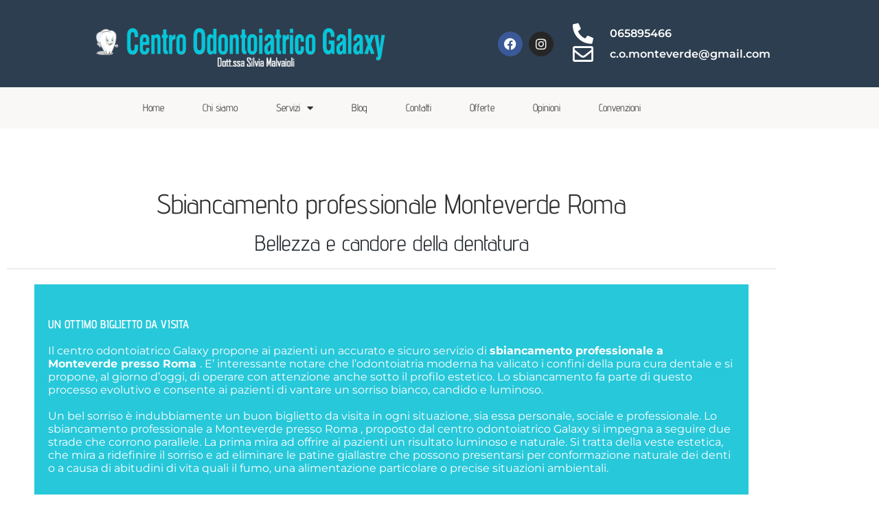

--- FILE ---
content_type: text/html; charset=UTF-8
request_url: https://www.dentistamonteverde.it/sbiancamento-professionale/
body_size: 13516
content:
<!doctype html>
<html dir="ltr" lang="it-IT" prefix="og: https://ogp.me/ns#">
<head>
	<meta charset="UTF-8">
	<meta name="viewport" content="width=device-width, initial-scale=1">
	<link rel="profile" href="https://gmpg.org/xfn/11">
	<title>Sbiancamento professionale Monteverde Roma | Centro Odontoiatrico Galaxy</title>

		<!-- All in One SEO 4.9.3 - aioseo.com -->
	<meta name="description" content="Il centro odontoiatrico Galaxy propone ai clienti un accurato, preciso e sicuro servizio di sbiancamento professionale Monteverde Roma." />
	<meta name="robots" content="max-image-preview:large" />
	<link rel="canonical" href="https://www.dentistamonteverde.it/sbiancamento-professionale/" />
	<meta name="generator" content="All in One SEO (AIOSEO) 4.9.3" />
		<meta property="og:locale" content="it_IT" />
		<meta property="og:site_name" content="Centro Odontoiatrico Galaxy - Dentista odontoiatra Monteverde Roma" />
		<meta property="og:type" content="article" />
		<meta property="og:title" content="Sbiancamento professionale Monteverde Roma | Centro Odontoiatrico Galaxy" />
		<meta property="og:description" content="Il centro odontoiatrico Galaxy propone ai clienti un accurato, preciso e sicuro servizio di sbiancamento professionale Monteverde Roma." />
		<meta property="og:url" content="https://www.dentistamonteverde.it/sbiancamento-professionale/" />
		<meta property="og:image" content="https://www.dentistamonteverde.it/wp-content/uploads/2022/10/062.png" />
		<meta property="og:image:secure_url" content="https://www.dentistamonteverde.it/wp-content/uploads/2022/10/062.png" />
		<meta property="article:published_time" content="2022-10-26T08:37:14+00:00" />
		<meta property="article:modified_time" content="2022-10-26T13:40:56+00:00" />
		<meta name="twitter:card" content="summary_large_image" />
		<meta name="twitter:title" content="Sbiancamento professionale Monteverde Roma | Centro Odontoiatrico Galaxy" />
		<meta name="twitter:description" content="Il centro odontoiatrico Galaxy propone ai clienti un accurato, preciso e sicuro servizio di sbiancamento professionale Monteverde Roma." />
		<meta name="twitter:image" content="https://www.dentistamonteverde.it/wp-content/uploads/2022/10/062.png" />
		<script type="application/ld+json" class="aioseo-schema">
			{"@context":"https:\/\/schema.org","@graph":[{"@type":"BreadcrumbList","@id":"https:\/\/www.dentistamonteverde.it\/sbiancamento-professionale\/#breadcrumblist","itemListElement":[{"@type":"ListItem","@id":"https:\/\/www.dentistamonteverde.it#listItem","position":1,"name":"Home","item":"https:\/\/www.dentistamonteverde.it","nextItem":{"@type":"ListItem","@id":"https:\/\/www.dentistamonteverde.it\/sbiancamento-professionale\/#listItem","name":"Sbiancamento professionale"}},{"@type":"ListItem","@id":"https:\/\/www.dentistamonteverde.it\/sbiancamento-professionale\/#listItem","position":2,"name":"Sbiancamento professionale","previousItem":{"@type":"ListItem","@id":"https:\/\/www.dentistamonteverde.it#listItem","name":"Home"}}]},{"@type":"Organization","@id":"https:\/\/www.dentistamonteverde.it\/#organization","name":"Banchina 63","description":"Dentista odontoiatra Monteverde Roma","url":"https:\/\/www.dentistamonteverde.it\/","logo":{"@type":"ImageObject","url":"https:\/\/www.dentistamonteverde.it\/wp-content\/uploads\/2022\/10\/062.png","@id":"https:\/\/www.dentistamonteverde.it\/sbiancamento-professionale\/#organizationLogo","width":600,"height":84},"image":{"@id":"https:\/\/www.dentistamonteverde.it\/sbiancamento-professionale\/#organizationLogo"}},{"@type":"WebPage","@id":"https:\/\/www.dentistamonteverde.it\/sbiancamento-professionale\/#webpage","url":"https:\/\/www.dentistamonteverde.it\/sbiancamento-professionale\/","name":"Sbiancamento professionale Monteverde Roma | Centro Odontoiatrico Galaxy","description":"Il centro odontoiatrico Galaxy propone ai clienti un accurato, preciso e sicuro servizio di sbiancamento professionale Monteverde Roma.","inLanguage":"it-IT","isPartOf":{"@id":"https:\/\/www.dentistamonteverde.it\/#website"},"breadcrumb":{"@id":"https:\/\/www.dentistamonteverde.it\/sbiancamento-professionale\/#breadcrumblist"},"datePublished":"2022-10-26T08:37:14+00:00","dateModified":"2022-10-26T13:40:56+00:00"},{"@type":"WebSite","@id":"https:\/\/www.dentistamonteverde.it\/#website","url":"https:\/\/www.dentistamonteverde.it\/","name":"Centro Odontoiatrico Galaxy","description":"Dentista odontoiatra Monteverde Roma","inLanguage":"it-IT","publisher":{"@id":"https:\/\/www.dentistamonteverde.it\/#organization"}}]}
		</script>
		<!-- All in One SEO -->

<link rel="alternate" type="application/rss+xml" title="Centro Odontoiatrico Galaxy &raquo; Feed" href="https://www.dentistamonteverde.it/feed/" />
<link rel="alternate" type="application/rss+xml" title="Centro Odontoiatrico Galaxy &raquo; Feed dei commenti" href="https://www.dentistamonteverde.it/comments/feed/" />
<link rel="alternate" title="oEmbed (JSON)" type="application/json+oembed" href="https://www.dentistamonteverde.it/wp-json/oembed/1.0/embed?url=https%3A%2F%2Fwww.dentistamonteverde.it%2Fsbiancamento-professionale%2F" />
<link rel="alternate" title="oEmbed (XML)" type="text/xml+oembed" href="https://www.dentistamonteverde.it/wp-json/oembed/1.0/embed?url=https%3A%2F%2Fwww.dentistamonteverde.it%2Fsbiancamento-professionale%2F&#038;format=xml" />
<style id='wp-img-auto-sizes-contain-inline-css'>
img:is([sizes=auto i],[sizes^="auto," i]){contain-intrinsic-size:3000px 1500px}
/*# sourceURL=wp-img-auto-sizes-contain-inline-css */
</style>
<style id='wp-emoji-styles-inline-css'>

	img.wp-smiley, img.emoji {
		display: inline !important;
		border: none !important;
		box-shadow: none !important;
		height: 1em !important;
		width: 1em !important;
		margin: 0 0.07em !important;
		vertical-align: -0.1em !important;
		background: none !important;
		padding: 0 !important;
	}
/*# sourceURL=wp-emoji-styles-inline-css */
</style>
<link rel='stylesheet' id='aioseo/css/src/vue/standalone/blocks/table-of-contents/global.scss-css' href='https://www.dentistamonteverde.it/wp-content/plugins/all-in-one-seo-pack/dist/Lite/assets/css/table-of-contents/global.e90f6d47.css?ver=4.9.3' media='all' />
<style id='global-styles-inline-css'>
:root{--wp--preset--aspect-ratio--square: 1;--wp--preset--aspect-ratio--4-3: 4/3;--wp--preset--aspect-ratio--3-4: 3/4;--wp--preset--aspect-ratio--3-2: 3/2;--wp--preset--aspect-ratio--2-3: 2/3;--wp--preset--aspect-ratio--16-9: 16/9;--wp--preset--aspect-ratio--9-16: 9/16;--wp--preset--color--black: #000000;--wp--preset--color--cyan-bluish-gray: #abb8c3;--wp--preset--color--white: #ffffff;--wp--preset--color--pale-pink: #f78da7;--wp--preset--color--vivid-red: #cf2e2e;--wp--preset--color--luminous-vivid-orange: #ff6900;--wp--preset--color--luminous-vivid-amber: #fcb900;--wp--preset--color--light-green-cyan: #7bdcb5;--wp--preset--color--vivid-green-cyan: #00d084;--wp--preset--color--pale-cyan-blue: #8ed1fc;--wp--preset--color--vivid-cyan-blue: #0693e3;--wp--preset--color--vivid-purple: #9b51e0;--wp--preset--gradient--vivid-cyan-blue-to-vivid-purple: linear-gradient(135deg,rgb(6,147,227) 0%,rgb(155,81,224) 100%);--wp--preset--gradient--light-green-cyan-to-vivid-green-cyan: linear-gradient(135deg,rgb(122,220,180) 0%,rgb(0,208,130) 100%);--wp--preset--gradient--luminous-vivid-amber-to-luminous-vivid-orange: linear-gradient(135deg,rgb(252,185,0) 0%,rgb(255,105,0) 100%);--wp--preset--gradient--luminous-vivid-orange-to-vivid-red: linear-gradient(135deg,rgb(255,105,0) 0%,rgb(207,46,46) 100%);--wp--preset--gradient--very-light-gray-to-cyan-bluish-gray: linear-gradient(135deg,rgb(238,238,238) 0%,rgb(169,184,195) 100%);--wp--preset--gradient--cool-to-warm-spectrum: linear-gradient(135deg,rgb(74,234,220) 0%,rgb(151,120,209) 20%,rgb(207,42,186) 40%,rgb(238,44,130) 60%,rgb(251,105,98) 80%,rgb(254,248,76) 100%);--wp--preset--gradient--blush-light-purple: linear-gradient(135deg,rgb(255,206,236) 0%,rgb(152,150,240) 100%);--wp--preset--gradient--blush-bordeaux: linear-gradient(135deg,rgb(254,205,165) 0%,rgb(254,45,45) 50%,rgb(107,0,62) 100%);--wp--preset--gradient--luminous-dusk: linear-gradient(135deg,rgb(255,203,112) 0%,rgb(199,81,192) 50%,rgb(65,88,208) 100%);--wp--preset--gradient--pale-ocean: linear-gradient(135deg,rgb(255,245,203) 0%,rgb(182,227,212) 50%,rgb(51,167,181) 100%);--wp--preset--gradient--electric-grass: linear-gradient(135deg,rgb(202,248,128) 0%,rgb(113,206,126) 100%);--wp--preset--gradient--midnight: linear-gradient(135deg,rgb(2,3,129) 0%,rgb(40,116,252) 100%);--wp--preset--font-size--small: 13px;--wp--preset--font-size--medium: 20px;--wp--preset--font-size--large: 36px;--wp--preset--font-size--x-large: 42px;--wp--preset--spacing--20: 0.44rem;--wp--preset--spacing--30: 0.67rem;--wp--preset--spacing--40: 1rem;--wp--preset--spacing--50: 1.5rem;--wp--preset--spacing--60: 2.25rem;--wp--preset--spacing--70: 3.38rem;--wp--preset--spacing--80: 5.06rem;--wp--preset--shadow--natural: 6px 6px 9px rgba(0, 0, 0, 0.2);--wp--preset--shadow--deep: 12px 12px 50px rgba(0, 0, 0, 0.4);--wp--preset--shadow--sharp: 6px 6px 0px rgba(0, 0, 0, 0.2);--wp--preset--shadow--outlined: 6px 6px 0px -3px rgb(255, 255, 255), 6px 6px rgb(0, 0, 0);--wp--preset--shadow--crisp: 6px 6px 0px rgb(0, 0, 0);}:root { --wp--style--global--content-size: 800px;--wp--style--global--wide-size: 1200px; }:where(body) { margin: 0; }.wp-site-blocks > .alignleft { float: left; margin-right: 2em; }.wp-site-blocks > .alignright { float: right; margin-left: 2em; }.wp-site-blocks > .aligncenter { justify-content: center; margin-left: auto; margin-right: auto; }:where(.wp-site-blocks) > * { margin-block-start: 24px; margin-block-end: 0; }:where(.wp-site-blocks) > :first-child { margin-block-start: 0; }:where(.wp-site-blocks) > :last-child { margin-block-end: 0; }:root { --wp--style--block-gap: 24px; }:root :where(.is-layout-flow) > :first-child{margin-block-start: 0;}:root :where(.is-layout-flow) > :last-child{margin-block-end: 0;}:root :where(.is-layout-flow) > *{margin-block-start: 24px;margin-block-end: 0;}:root :where(.is-layout-constrained) > :first-child{margin-block-start: 0;}:root :where(.is-layout-constrained) > :last-child{margin-block-end: 0;}:root :where(.is-layout-constrained) > *{margin-block-start: 24px;margin-block-end: 0;}:root :where(.is-layout-flex){gap: 24px;}:root :where(.is-layout-grid){gap: 24px;}.is-layout-flow > .alignleft{float: left;margin-inline-start: 0;margin-inline-end: 2em;}.is-layout-flow > .alignright{float: right;margin-inline-start: 2em;margin-inline-end: 0;}.is-layout-flow > .aligncenter{margin-left: auto !important;margin-right: auto !important;}.is-layout-constrained > .alignleft{float: left;margin-inline-start: 0;margin-inline-end: 2em;}.is-layout-constrained > .alignright{float: right;margin-inline-start: 2em;margin-inline-end: 0;}.is-layout-constrained > .aligncenter{margin-left: auto !important;margin-right: auto !important;}.is-layout-constrained > :where(:not(.alignleft):not(.alignright):not(.alignfull)){max-width: var(--wp--style--global--content-size);margin-left: auto !important;margin-right: auto !important;}.is-layout-constrained > .alignwide{max-width: var(--wp--style--global--wide-size);}body .is-layout-flex{display: flex;}.is-layout-flex{flex-wrap: wrap;align-items: center;}.is-layout-flex > :is(*, div){margin: 0;}body .is-layout-grid{display: grid;}.is-layout-grid > :is(*, div){margin: 0;}body{padding-top: 0px;padding-right: 0px;padding-bottom: 0px;padding-left: 0px;}a:where(:not(.wp-element-button)){text-decoration: underline;}:root :where(.wp-element-button, .wp-block-button__link){background-color: #32373c;border-width: 0;color: #fff;font-family: inherit;font-size: inherit;font-style: inherit;font-weight: inherit;letter-spacing: inherit;line-height: inherit;padding-top: calc(0.667em + 2px);padding-right: calc(1.333em + 2px);padding-bottom: calc(0.667em + 2px);padding-left: calc(1.333em + 2px);text-decoration: none;text-transform: inherit;}.has-black-color{color: var(--wp--preset--color--black) !important;}.has-cyan-bluish-gray-color{color: var(--wp--preset--color--cyan-bluish-gray) !important;}.has-white-color{color: var(--wp--preset--color--white) !important;}.has-pale-pink-color{color: var(--wp--preset--color--pale-pink) !important;}.has-vivid-red-color{color: var(--wp--preset--color--vivid-red) !important;}.has-luminous-vivid-orange-color{color: var(--wp--preset--color--luminous-vivid-orange) !important;}.has-luminous-vivid-amber-color{color: var(--wp--preset--color--luminous-vivid-amber) !important;}.has-light-green-cyan-color{color: var(--wp--preset--color--light-green-cyan) !important;}.has-vivid-green-cyan-color{color: var(--wp--preset--color--vivid-green-cyan) !important;}.has-pale-cyan-blue-color{color: var(--wp--preset--color--pale-cyan-blue) !important;}.has-vivid-cyan-blue-color{color: var(--wp--preset--color--vivid-cyan-blue) !important;}.has-vivid-purple-color{color: var(--wp--preset--color--vivid-purple) !important;}.has-black-background-color{background-color: var(--wp--preset--color--black) !important;}.has-cyan-bluish-gray-background-color{background-color: var(--wp--preset--color--cyan-bluish-gray) !important;}.has-white-background-color{background-color: var(--wp--preset--color--white) !important;}.has-pale-pink-background-color{background-color: var(--wp--preset--color--pale-pink) !important;}.has-vivid-red-background-color{background-color: var(--wp--preset--color--vivid-red) !important;}.has-luminous-vivid-orange-background-color{background-color: var(--wp--preset--color--luminous-vivid-orange) !important;}.has-luminous-vivid-amber-background-color{background-color: var(--wp--preset--color--luminous-vivid-amber) !important;}.has-light-green-cyan-background-color{background-color: var(--wp--preset--color--light-green-cyan) !important;}.has-vivid-green-cyan-background-color{background-color: var(--wp--preset--color--vivid-green-cyan) !important;}.has-pale-cyan-blue-background-color{background-color: var(--wp--preset--color--pale-cyan-blue) !important;}.has-vivid-cyan-blue-background-color{background-color: var(--wp--preset--color--vivid-cyan-blue) !important;}.has-vivid-purple-background-color{background-color: var(--wp--preset--color--vivid-purple) !important;}.has-black-border-color{border-color: var(--wp--preset--color--black) !important;}.has-cyan-bluish-gray-border-color{border-color: var(--wp--preset--color--cyan-bluish-gray) !important;}.has-white-border-color{border-color: var(--wp--preset--color--white) !important;}.has-pale-pink-border-color{border-color: var(--wp--preset--color--pale-pink) !important;}.has-vivid-red-border-color{border-color: var(--wp--preset--color--vivid-red) !important;}.has-luminous-vivid-orange-border-color{border-color: var(--wp--preset--color--luminous-vivid-orange) !important;}.has-luminous-vivid-amber-border-color{border-color: var(--wp--preset--color--luminous-vivid-amber) !important;}.has-light-green-cyan-border-color{border-color: var(--wp--preset--color--light-green-cyan) !important;}.has-vivid-green-cyan-border-color{border-color: var(--wp--preset--color--vivid-green-cyan) !important;}.has-pale-cyan-blue-border-color{border-color: var(--wp--preset--color--pale-cyan-blue) !important;}.has-vivid-cyan-blue-border-color{border-color: var(--wp--preset--color--vivid-cyan-blue) !important;}.has-vivid-purple-border-color{border-color: var(--wp--preset--color--vivid-purple) !important;}.has-vivid-cyan-blue-to-vivid-purple-gradient-background{background: var(--wp--preset--gradient--vivid-cyan-blue-to-vivid-purple) !important;}.has-light-green-cyan-to-vivid-green-cyan-gradient-background{background: var(--wp--preset--gradient--light-green-cyan-to-vivid-green-cyan) !important;}.has-luminous-vivid-amber-to-luminous-vivid-orange-gradient-background{background: var(--wp--preset--gradient--luminous-vivid-amber-to-luminous-vivid-orange) !important;}.has-luminous-vivid-orange-to-vivid-red-gradient-background{background: var(--wp--preset--gradient--luminous-vivid-orange-to-vivid-red) !important;}.has-very-light-gray-to-cyan-bluish-gray-gradient-background{background: var(--wp--preset--gradient--very-light-gray-to-cyan-bluish-gray) !important;}.has-cool-to-warm-spectrum-gradient-background{background: var(--wp--preset--gradient--cool-to-warm-spectrum) !important;}.has-blush-light-purple-gradient-background{background: var(--wp--preset--gradient--blush-light-purple) !important;}.has-blush-bordeaux-gradient-background{background: var(--wp--preset--gradient--blush-bordeaux) !important;}.has-luminous-dusk-gradient-background{background: var(--wp--preset--gradient--luminous-dusk) !important;}.has-pale-ocean-gradient-background{background: var(--wp--preset--gradient--pale-ocean) !important;}.has-electric-grass-gradient-background{background: var(--wp--preset--gradient--electric-grass) !important;}.has-midnight-gradient-background{background: var(--wp--preset--gradient--midnight) !important;}.has-small-font-size{font-size: var(--wp--preset--font-size--small) !important;}.has-medium-font-size{font-size: var(--wp--preset--font-size--medium) !important;}.has-large-font-size{font-size: var(--wp--preset--font-size--large) !important;}.has-x-large-font-size{font-size: var(--wp--preset--font-size--x-large) !important;}
:root :where(.wp-block-pullquote){font-size: 1.5em;line-height: 1.6;}
/*# sourceURL=global-styles-inline-css */
</style>
<link rel='stylesheet' id='hello-elementor-css' href='https://www.dentistamonteverde.it/wp-content/themes/hello-elementor/style.min.css?ver=3.4.1' media='all' />
<link rel='stylesheet' id='hello-elementor-theme-style-css' href='https://www.dentistamonteverde.it/wp-content/themes/hello-elementor/theme.min.css?ver=3.4.1' media='all' />
<link rel='stylesheet' id='hello-elementor-header-footer-css' href='https://www.dentistamonteverde.it/wp-content/themes/hello-elementor/header-footer.min.css?ver=3.4.1' media='all' />
<link rel='stylesheet' id='elementor-frontend-css' href='https://www.dentistamonteverde.it/wp-content/plugins/elementor/assets/css/frontend.min.css?ver=3.34.2' media='all' />
<link rel='stylesheet' id='elementor-post-5-css' href='https://www.dentistamonteverde.it/wp-content/uploads/elementor/css/post-5.css?ver=1769048715' media='all' />
<link rel='stylesheet' id='widget-image-css' href='https://www.dentistamonteverde.it/wp-content/plugins/elementor/assets/css/widget-image.min.css?ver=3.34.2' media='all' />
<link rel='stylesheet' id='widget-social-icons-css' href='https://www.dentistamonteverde.it/wp-content/plugins/elementor/assets/css/widget-social-icons.min.css?ver=3.34.2' media='all' />
<link rel='stylesheet' id='e-apple-webkit-css' href='https://www.dentistamonteverde.it/wp-content/plugins/elementor/assets/css/conditionals/apple-webkit.min.css?ver=3.34.2' media='all' />
<link rel='stylesheet' id='widget-icon-list-css' href='https://www.dentistamonteverde.it/wp-content/plugins/elementor/assets/css/widget-icon-list.min.css?ver=3.34.2' media='all' />
<link rel='stylesheet' id='widget-nav-menu-css' href='https://www.dentistamonteverde.it/wp-content/plugins/elementor-pro/assets/css/widget-nav-menu.min.css?ver=3.34.1' media='all' />
<link rel='stylesheet' id='widget-menu-anchor-css' href='https://www.dentistamonteverde.it/wp-content/plugins/elementor/assets/css/widget-menu-anchor.min.css?ver=3.34.2' media='all' />
<link rel='stylesheet' id='widget-heading-css' href='https://www.dentistamonteverde.it/wp-content/plugins/elementor/assets/css/widget-heading.min.css?ver=3.34.2' media='all' />
<link rel='stylesheet' id='elementor-icons-css' href='https://www.dentistamonteverde.it/wp-content/plugins/elementor/assets/lib/eicons/css/elementor-icons.min.css?ver=5.46.0' media='all' />
<link rel='stylesheet' id='widget-divider-css' href='https://www.dentistamonteverde.it/wp-content/plugins/elementor/assets/css/widget-divider.min.css?ver=3.34.2' media='all' />
<link rel='stylesheet' id='elementor-post-357-css' href='https://www.dentistamonteverde.it/wp-content/uploads/elementor/css/post-357.css?ver=1769084297' media='all' />
<link rel='stylesheet' id='elementor-post-44-css' href='https://www.dentistamonteverde.it/wp-content/uploads/elementor/css/post-44.css?ver=1769048716' media='all' />
<link rel='stylesheet' id='elementor-post-48-css' href='https://www.dentistamonteverde.it/wp-content/uploads/elementor/css/post-48.css?ver=1769048716' media='all' />
<link rel='stylesheet' id='elementor-gf-local-adventpro-css' href='https://www.dentistamonteverde.it/wp-content/uploads/elementor/google-fonts/css/adventpro.css?ver=1742267770' media='all' />
<link rel='stylesheet' id='elementor-gf-local-montserrat-css' href='https://www.dentistamonteverde.it/wp-content/uploads/elementor/google-fonts/css/montserrat.css?ver=1742267776' media='all' />
<link rel='stylesheet' id='elementor-gf-local-roboto-css' href='https://www.dentistamonteverde.it/wp-content/uploads/elementor/google-fonts/css/roboto.css?ver=1742267794' media='all' />
<link rel='stylesheet' id='elementor-icons-shared-0-css' href='https://www.dentistamonteverde.it/wp-content/plugins/elementor/assets/lib/font-awesome/css/fontawesome.min.css?ver=5.15.3' media='all' />
<link rel='stylesheet' id='elementor-icons-fa-regular-css' href='https://www.dentistamonteverde.it/wp-content/plugins/elementor/assets/lib/font-awesome/css/regular.min.css?ver=5.15.3' media='all' />
<link rel='stylesheet' id='elementor-icons-fa-solid-css' href='https://www.dentistamonteverde.it/wp-content/plugins/elementor/assets/lib/font-awesome/css/solid.min.css?ver=5.15.3' media='all' />
<link rel='stylesheet' id='elementor-icons-fa-brands-css' href='https://www.dentistamonteverde.it/wp-content/plugins/elementor/assets/lib/font-awesome/css/brands.min.css?ver=5.15.3' media='all' />
<script src="https://www.dentistamonteverde.it/wp-includes/js/jquery/jquery.min.js?ver=3.7.1" id="jquery-core-js"></script>
<script src="https://www.dentistamonteverde.it/wp-includes/js/jquery/jquery-migrate.min.js?ver=3.4.1" id="jquery-migrate-js"></script>
<link rel="https://api.w.org/" href="https://www.dentistamonteverde.it/wp-json/" /><link rel="alternate" title="JSON" type="application/json" href="https://www.dentistamonteverde.it/wp-json/wp/v2/pages/357" /><link rel="EditURI" type="application/rsd+xml" title="RSD" href="https://www.dentistamonteverde.it/xmlrpc.php?rsd" />
<meta name="generator" content="WordPress 6.9" />
<link rel='shortlink' href='https://www.dentistamonteverde.it/?p=357' />
<!-- Start cookieyes banner --> <script id="cookieyes" type="text/javascript" src="https://cdn-cookieyes.com/client_data/f3602b33c08c486a0456a202/script.js"></script> <!-- End cookieyes banner -->
<meta name="generator" content="Elementor 3.34.2; features: additional_custom_breakpoints; settings: css_print_method-external, google_font-enabled, font_display-auto">
			<style>
				.e-con.e-parent:nth-of-type(n+4):not(.e-lazyloaded):not(.e-no-lazyload),
				.e-con.e-parent:nth-of-type(n+4):not(.e-lazyloaded):not(.e-no-lazyload) * {
					background-image: none !important;
				}
				@media screen and (max-height: 1024px) {
					.e-con.e-parent:nth-of-type(n+3):not(.e-lazyloaded):not(.e-no-lazyload),
					.e-con.e-parent:nth-of-type(n+3):not(.e-lazyloaded):not(.e-no-lazyload) * {
						background-image: none !important;
					}
				}
				@media screen and (max-height: 640px) {
					.e-con.e-parent:nth-of-type(n+2):not(.e-lazyloaded):not(.e-no-lazyload),
					.e-con.e-parent:nth-of-type(n+2):not(.e-lazyloaded):not(.e-no-lazyload) * {
						background-image: none !important;
					}
				}
			</style>
			<link rel="icon" href="https://www.dentistamonteverde.it/wp-content/uploads/2022/10/134-150x150.png" sizes="32x32" />
<link rel="icon" href="https://www.dentistamonteverde.it/wp-content/uploads/2022/10/134-300x300.png" sizes="192x192" />
<link rel="apple-touch-icon" href="https://www.dentistamonteverde.it/wp-content/uploads/2022/10/134-300x300.png" />
<meta name="msapplication-TileImage" content="https://www.dentistamonteverde.it/wp-content/uploads/2022/10/134-300x300.png" />
</head>
<body class="wp-singular page-template page-template-elementor_header_footer page page-id-357 wp-custom-logo wp-embed-responsive wp-theme-hello-elementor hello-elementor-default elementor-default elementor-template-full-width elementor-kit-5 elementor-page elementor-page-357">


<a class="skip-link screen-reader-text" href="#content">Vai al contenuto</a>

		<header data-elementor-type="header" data-elementor-id="44" class="elementor elementor-44 elementor-location-header" data-elementor-post-type="elementor_library">
					<section class="elementor-section elementor-top-section elementor-element elementor-element-596e4958 elementor-section-height-min-height elementor-section-content-middle elementor-section-full_width elementor-hidden-mobile elementor-section-height-default elementor-section-items-middle" data-id="596e4958" data-element_type="section" data-settings="{&quot;background_background&quot;:&quot;classic&quot;}">
						<div class="elementor-container elementor-column-gap-default">
					<div class="elementor-column elementor-col-33 elementor-top-column elementor-element elementor-element-3ca7d500" data-id="3ca7d500" data-element_type="column">
			<div class="elementor-widget-wrap elementor-element-populated">
						<div class="elementor-element elementor-element-17aff4cb elementor-widget elementor-widget-theme-site-logo elementor-widget-image" data-id="17aff4cb" data-element_type="widget" data-widget_type="theme-site-logo.default">
				<div class="elementor-widget-container">
											<a href="https://www.dentistamonteverde.it">
			<img fetchpriority="high" width="600" height="84" src="https://www.dentistamonteverde.it/wp-content/uploads/2022/10/062.png" class="attachment-full size-full wp-image-110" alt="" srcset="https://www.dentistamonteverde.it/wp-content/uploads/2022/10/062.png 600w, https://www.dentistamonteverde.it/wp-content/uploads/2022/10/062-300x42.png 300w" sizes="(max-width: 600px) 100vw, 600px" />				</a>
											</div>
				</div>
					</div>
		</div>
				<div class="elementor-column elementor-col-33 elementor-top-column elementor-element elementor-element-1e04dc3f elementor-hidden-tablet" data-id="1e04dc3f" data-element_type="column">
			<div class="elementor-widget-wrap elementor-element-populated">
						<div class="elementor-element elementor-element-8266655 elementor-shape-circle e-grid-align-right elementor-grid-0 elementor-widget elementor-widget-social-icons" data-id="8266655" data-element_type="widget" data-widget_type="social-icons.default">
				<div class="elementor-widget-container">
							<div class="elementor-social-icons-wrapper elementor-grid" role="list">
							<span class="elementor-grid-item" role="listitem">
					<a class="elementor-icon elementor-social-icon elementor-social-icon-facebook elementor-repeater-item-68d83f0" href="https://www.facebook.com/dentistamonteverde.it/?ref=ts#_ga=2.190944617.2117072133.1666715626-2063689633.1666715626" target="_blank">
						<span class="elementor-screen-only">Facebook</span>
						<i aria-hidden="true" class="fab fa-facebook"></i>					</a>
				</span>
							<span class="elementor-grid-item" role="listitem">
					<a class="elementor-icon elementor-social-icon elementor-social-icon-instagram elementor-repeater-item-b7ce779" href="https://www.instagram.com/centro_odontoiatrico_galaxy/?hl=it#_ga=2.191937641.2117072133.1666715626-2063689633.1666715626" target="_blank">
						<span class="elementor-screen-only">Instagram</span>
						<i aria-hidden="true" class="fab fa-instagram"></i>					</a>
				</span>
					</div>
						</div>
				</div>
					</div>
		</div>
				<div class="elementor-column elementor-col-33 elementor-top-column elementor-element elementor-element-b78d03a" data-id="b78d03a" data-element_type="column">
			<div class="elementor-widget-wrap elementor-element-populated">
						<div class="elementor-element elementor-element-4359786 elementor-align-end elementor-icon-list--layout-traditional elementor-list-item-link-full_width elementor-widget elementor-widget-icon-list" data-id="4359786" data-element_type="widget" data-widget_type="icon-list.default">
				<div class="elementor-widget-container">
							<ul class="elementor-icon-list-items">
							<li class="elementor-icon-list-item">
											<a href="tel:+39065895466">

												<span class="elementor-icon-list-icon">
							<i aria-hidden="true" class="fas fa-phone-alt"></i>						</span>
										<span class="elementor-icon-list-text">065895466</span>
											</a>
									</li>
								<li class="elementor-icon-list-item">
											<a href="mailto:c.o.monteverde@gmail.com%20%20%20%20%20%20%20%20%20%20%20%20">

												<span class="elementor-icon-list-icon">
							<i aria-hidden="true" class="far fa-envelope"></i>						</span>
										<span class="elementor-icon-list-text">c.o.monteverde@gmail.com            </span>
											</a>
									</li>
						</ul>
						</div>
				</div>
					</div>
		</div>
					</div>
		</section>
				<section class="elementor-section elementor-top-section elementor-element elementor-element-11c0d6f elementor-section-content-middle elementor-hidden-mobile elementor-section-boxed elementor-section-height-default elementor-section-height-default" data-id="11c0d6f" data-element_type="section" data-settings="{&quot;background_background&quot;:&quot;classic&quot;}">
						<div class="elementor-container elementor-column-gap-no">
					<div class="elementor-column elementor-col-100 elementor-top-column elementor-element elementor-element-34cbdff0" data-id="34cbdff0" data-element_type="column">
			<div class="elementor-widget-wrap elementor-element-populated">
						<div class="elementor-element elementor-element-21115f9f elementor-nav-menu__align-center elementor-nav-menu--dropdown-mobile elementor-nav-menu__text-align-aside elementor-nav-menu--toggle elementor-nav-menu--burger elementor-widget elementor-widget-nav-menu" data-id="21115f9f" data-element_type="widget" data-settings="{&quot;layout&quot;:&quot;horizontal&quot;,&quot;submenu_icon&quot;:{&quot;value&quot;:&quot;&lt;i class=\&quot;fas fa-caret-down\&quot; aria-hidden=\&quot;true\&quot;&gt;&lt;\/i&gt;&quot;,&quot;library&quot;:&quot;fa-solid&quot;},&quot;toggle&quot;:&quot;burger&quot;}" data-widget_type="nav-menu.default">
				<div class="elementor-widget-container">
								<nav aria-label="Menu" class="elementor-nav-menu--main elementor-nav-menu__container elementor-nav-menu--layout-horizontal e--pointer-background e--animation-fade">
				<ul id="menu-1-21115f9f" class="elementor-nav-menu"><li class="menu-item menu-item-type-post_type menu-item-object-page menu-item-home menu-item-54"><a href="https://www.dentistamonteverde.it/" class="elementor-item">Home</a></li>
<li class="menu-item menu-item-type-post_type menu-item-object-page menu-item-498"><a href="https://www.dentistamonteverde.it/chi-siamo/" class="elementor-item">Chi siamo</a></li>
<li class="menu-item menu-item-type-custom menu-item-object-custom current-menu-ancestor current-menu-parent menu-item-has-children menu-item-513"><a href="#" class="elementor-item elementor-item-anchor">Servizi</a>
<ul class="sub-menu elementor-nav-menu--dropdown">
	<li class="menu-item menu-item-type-post_type menu-item-object-page menu-item-499"><a href="https://www.dentistamonteverde.it/chirurgia-orale/" class="elementor-sub-item">Chirurgia orale</a></li>
	<li class="menu-item menu-item-type-post_type menu-item-object-page menu-item-500"><a href="https://www.dentistamonteverde.it/conservativa/" class="elementor-sub-item">Conservativa</a></li>
	<li class="menu-item menu-item-type-post_type menu-item-object-page menu-item-501"><a href="https://www.dentistamonteverde.it/endodonzia/" class="elementor-sub-item">Endodonzia</a></li>
	<li class="menu-item menu-item-type-post_type menu-item-object-page menu-item-509"><a href="https://www.dentistamonteverde.it/protesi-fissa-e-mobile/" class="elementor-sub-item">Protesi fissa e mobile</a></li>
	<li class="menu-item menu-item-type-post_type menu-item-object-page menu-item-503"><a href="https://www.dentistamonteverde.it/implantologia/" class="elementor-sub-item">Implantologia</a></li>
	<li class="menu-item menu-item-type-post_type menu-item-object-page menu-item-508"><a href="https://www.dentistamonteverde.it/parondontologia/" class="elementor-sub-item">Parondontologia</a></li>
	<li class="menu-item menu-item-type-post_type menu-item-object-page menu-item-507"><a href="https://www.dentistamonteverde.it/ortodonzia-fissa-e-mobile/" class="elementor-sub-item">Ortodonzia fissa e mobile</a></li>
	<li class="menu-item menu-item-type-post_type menu-item-object-page menu-item-504"><a href="https://www.dentistamonteverde.it/mascherine-estetiche-trasparenti/" class="elementor-sub-item">Mascherine estetiche trasparenti</a></li>
	<li class="menu-item menu-item-type-post_type menu-item-object-page menu-item-502"><a href="https://www.dentistamonteverde.it/igiene-orale/" class="elementor-sub-item">Igiene orale</a></li>
	<li class="menu-item menu-item-type-post_type menu-item-object-page current-menu-item page_item page-item-357 current_page_item menu-item-511"><a href="https://www.dentistamonteverde.it/sbiancamento-professionale/" aria-current="page" class="elementor-sub-item elementor-item-active">Sbiancamento professionale</a></li>
	<li class="menu-item menu-item-type-post_type menu-item-object-page menu-item-510"><a href="https://www.dentistamonteverde.it/riparazione-protesi-immediata/" class="elementor-sub-item">Riparazione protesi immediata</a></li>
</ul>
</li>
<li class="menu-item menu-item-type-post_type menu-item-object-page menu-item-497"><a href="https://www.dentistamonteverde.it/blog/" class="elementor-item">Blog</a></li>
<li class="menu-item menu-item-type-post_type menu-item-object-page menu-item-55"><a href="https://www.dentistamonteverde.it/contatti/" class="elementor-item">Contatti</a></li>
<li class="menu-item menu-item-type-post_type menu-item-object-page menu-item-505"><a href="https://www.dentistamonteverde.it/offerte/" class="elementor-item">Offerte</a></li>
<li class="menu-item menu-item-type-post_type menu-item-object-page menu-item-506"><a href="https://www.dentistamonteverde.it/opinioni/" class="elementor-item">Opinioni</a></li>
<li class="menu-item menu-item-type-post_type menu-item-object-page menu-item-522"><a href="https://www.dentistamonteverde.it/convenzioni/" class="elementor-item">Convenzioni</a></li>
</ul>			</nav>
					<div class="elementor-menu-toggle" role="button" tabindex="0" aria-label="Menu di commutazione" aria-expanded="false">
			<i aria-hidden="true" role="presentation" class="elementor-menu-toggle__icon--open eicon-menu-bar"></i><i aria-hidden="true" role="presentation" class="elementor-menu-toggle__icon--close eicon-close"></i>		</div>
					<nav class="elementor-nav-menu--dropdown elementor-nav-menu__container" aria-hidden="true">
				<ul id="menu-2-21115f9f" class="elementor-nav-menu"><li class="menu-item menu-item-type-post_type menu-item-object-page menu-item-home menu-item-54"><a href="https://www.dentistamonteverde.it/" class="elementor-item" tabindex="-1">Home</a></li>
<li class="menu-item menu-item-type-post_type menu-item-object-page menu-item-498"><a href="https://www.dentistamonteverde.it/chi-siamo/" class="elementor-item" tabindex="-1">Chi siamo</a></li>
<li class="menu-item menu-item-type-custom menu-item-object-custom current-menu-ancestor current-menu-parent menu-item-has-children menu-item-513"><a href="#" class="elementor-item elementor-item-anchor" tabindex="-1">Servizi</a>
<ul class="sub-menu elementor-nav-menu--dropdown">
	<li class="menu-item menu-item-type-post_type menu-item-object-page menu-item-499"><a href="https://www.dentistamonteverde.it/chirurgia-orale/" class="elementor-sub-item" tabindex="-1">Chirurgia orale</a></li>
	<li class="menu-item menu-item-type-post_type menu-item-object-page menu-item-500"><a href="https://www.dentistamonteverde.it/conservativa/" class="elementor-sub-item" tabindex="-1">Conservativa</a></li>
	<li class="menu-item menu-item-type-post_type menu-item-object-page menu-item-501"><a href="https://www.dentistamonteverde.it/endodonzia/" class="elementor-sub-item" tabindex="-1">Endodonzia</a></li>
	<li class="menu-item menu-item-type-post_type menu-item-object-page menu-item-509"><a href="https://www.dentistamonteverde.it/protesi-fissa-e-mobile/" class="elementor-sub-item" tabindex="-1">Protesi fissa e mobile</a></li>
	<li class="menu-item menu-item-type-post_type menu-item-object-page menu-item-503"><a href="https://www.dentistamonteverde.it/implantologia/" class="elementor-sub-item" tabindex="-1">Implantologia</a></li>
	<li class="menu-item menu-item-type-post_type menu-item-object-page menu-item-508"><a href="https://www.dentistamonteverde.it/parondontologia/" class="elementor-sub-item" tabindex="-1">Parondontologia</a></li>
	<li class="menu-item menu-item-type-post_type menu-item-object-page menu-item-507"><a href="https://www.dentistamonteverde.it/ortodonzia-fissa-e-mobile/" class="elementor-sub-item" tabindex="-1">Ortodonzia fissa e mobile</a></li>
	<li class="menu-item menu-item-type-post_type menu-item-object-page menu-item-504"><a href="https://www.dentistamonteverde.it/mascherine-estetiche-trasparenti/" class="elementor-sub-item" tabindex="-1">Mascherine estetiche trasparenti</a></li>
	<li class="menu-item menu-item-type-post_type menu-item-object-page menu-item-502"><a href="https://www.dentistamonteverde.it/igiene-orale/" class="elementor-sub-item" tabindex="-1">Igiene orale</a></li>
	<li class="menu-item menu-item-type-post_type menu-item-object-page current-menu-item page_item page-item-357 current_page_item menu-item-511"><a href="https://www.dentistamonteverde.it/sbiancamento-professionale/" aria-current="page" class="elementor-sub-item elementor-item-active" tabindex="-1">Sbiancamento professionale</a></li>
	<li class="menu-item menu-item-type-post_type menu-item-object-page menu-item-510"><a href="https://www.dentistamonteverde.it/riparazione-protesi-immediata/" class="elementor-sub-item" tabindex="-1">Riparazione protesi immediata</a></li>
</ul>
</li>
<li class="menu-item menu-item-type-post_type menu-item-object-page menu-item-497"><a href="https://www.dentistamonteverde.it/blog/" class="elementor-item" tabindex="-1">Blog</a></li>
<li class="menu-item menu-item-type-post_type menu-item-object-page menu-item-55"><a href="https://www.dentistamonteverde.it/contatti/" class="elementor-item" tabindex="-1">Contatti</a></li>
<li class="menu-item menu-item-type-post_type menu-item-object-page menu-item-505"><a href="https://www.dentistamonteverde.it/offerte/" class="elementor-item" tabindex="-1">Offerte</a></li>
<li class="menu-item menu-item-type-post_type menu-item-object-page menu-item-506"><a href="https://www.dentistamonteverde.it/opinioni/" class="elementor-item" tabindex="-1">Opinioni</a></li>
<li class="menu-item menu-item-type-post_type menu-item-object-page menu-item-522"><a href="https://www.dentistamonteverde.it/convenzioni/" class="elementor-item" tabindex="-1">Convenzioni</a></li>
</ul>			</nav>
						</div>
				</div>
					</div>
		</div>
					</div>
		</section>
				<section class="elementor-section elementor-top-section elementor-element elementor-element-47f47fa elementor-section-content-middle elementor-hidden-desktop elementor-hidden-tablet elementor-section-boxed elementor-section-height-default elementor-section-height-default" data-id="47f47fa" data-element_type="section" data-settings="{&quot;background_background&quot;:&quot;classic&quot;}">
						<div class="elementor-container elementor-column-gap-no">
					<div class="elementor-column elementor-col-33 elementor-top-column elementor-element elementor-element-e71a061" data-id="e71a061" data-element_type="column">
			<div class="elementor-widget-wrap elementor-element-populated">
						<div class="elementor-element elementor-element-ab5aa91 elementor-nav-menu__align-center elementor-nav-menu--dropdown-mobile elementor-nav-menu--stretch elementor-nav-menu__text-align-aside elementor-nav-menu--toggle elementor-nav-menu--burger elementor-widget elementor-widget-nav-menu" data-id="ab5aa91" data-element_type="widget" data-settings="{&quot;full_width&quot;:&quot;stretch&quot;,&quot;layout&quot;:&quot;horizontal&quot;,&quot;submenu_icon&quot;:{&quot;value&quot;:&quot;&lt;i class=\&quot;fas fa-caret-down\&quot; aria-hidden=\&quot;true\&quot;&gt;&lt;\/i&gt;&quot;,&quot;library&quot;:&quot;fa-solid&quot;},&quot;toggle&quot;:&quot;burger&quot;}" data-widget_type="nav-menu.default">
				<div class="elementor-widget-container">
								<nav aria-label="Menu" class="elementor-nav-menu--main elementor-nav-menu__container elementor-nav-menu--layout-horizontal e--pointer-background e--animation-fade">
				<ul id="menu-1-ab5aa91" class="elementor-nav-menu"><li class="menu-item menu-item-type-post_type menu-item-object-page menu-item-home menu-item-54"><a href="https://www.dentistamonteverde.it/" class="elementor-item">Home</a></li>
<li class="menu-item menu-item-type-post_type menu-item-object-page menu-item-498"><a href="https://www.dentistamonteverde.it/chi-siamo/" class="elementor-item">Chi siamo</a></li>
<li class="menu-item menu-item-type-custom menu-item-object-custom current-menu-ancestor current-menu-parent menu-item-has-children menu-item-513"><a href="#" class="elementor-item elementor-item-anchor">Servizi</a>
<ul class="sub-menu elementor-nav-menu--dropdown">
	<li class="menu-item menu-item-type-post_type menu-item-object-page menu-item-499"><a href="https://www.dentistamonteverde.it/chirurgia-orale/" class="elementor-sub-item">Chirurgia orale</a></li>
	<li class="menu-item menu-item-type-post_type menu-item-object-page menu-item-500"><a href="https://www.dentistamonteverde.it/conservativa/" class="elementor-sub-item">Conservativa</a></li>
	<li class="menu-item menu-item-type-post_type menu-item-object-page menu-item-501"><a href="https://www.dentistamonteverde.it/endodonzia/" class="elementor-sub-item">Endodonzia</a></li>
	<li class="menu-item menu-item-type-post_type menu-item-object-page menu-item-509"><a href="https://www.dentistamonteverde.it/protesi-fissa-e-mobile/" class="elementor-sub-item">Protesi fissa e mobile</a></li>
	<li class="menu-item menu-item-type-post_type menu-item-object-page menu-item-503"><a href="https://www.dentistamonteverde.it/implantologia/" class="elementor-sub-item">Implantologia</a></li>
	<li class="menu-item menu-item-type-post_type menu-item-object-page menu-item-508"><a href="https://www.dentistamonteverde.it/parondontologia/" class="elementor-sub-item">Parondontologia</a></li>
	<li class="menu-item menu-item-type-post_type menu-item-object-page menu-item-507"><a href="https://www.dentistamonteverde.it/ortodonzia-fissa-e-mobile/" class="elementor-sub-item">Ortodonzia fissa e mobile</a></li>
	<li class="menu-item menu-item-type-post_type menu-item-object-page menu-item-504"><a href="https://www.dentistamonteverde.it/mascherine-estetiche-trasparenti/" class="elementor-sub-item">Mascherine estetiche trasparenti</a></li>
	<li class="menu-item menu-item-type-post_type menu-item-object-page menu-item-502"><a href="https://www.dentistamonteverde.it/igiene-orale/" class="elementor-sub-item">Igiene orale</a></li>
	<li class="menu-item menu-item-type-post_type menu-item-object-page current-menu-item page_item page-item-357 current_page_item menu-item-511"><a href="https://www.dentistamonteverde.it/sbiancamento-professionale/" aria-current="page" class="elementor-sub-item elementor-item-active">Sbiancamento professionale</a></li>
	<li class="menu-item menu-item-type-post_type menu-item-object-page menu-item-510"><a href="https://www.dentistamonteverde.it/riparazione-protesi-immediata/" class="elementor-sub-item">Riparazione protesi immediata</a></li>
</ul>
</li>
<li class="menu-item menu-item-type-post_type menu-item-object-page menu-item-497"><a href="https://www.dentistamonteverde.it/blog/" class="elementor-item">Blog</a></li>
<li class="menu-item menu-item-type-post_type menu-item-object-page menu-item-55"><a href="https://www.dentistamonteverde.it/contatti/" class="elementor-item">Contatti</a></li>
<li class="menu-item menu-item-type-post_type menu-item-object-page menu-item-505"><a href="https://www.dentistamonteverde.it/offerte/" class="elementor-item">Offerte</a></li>
<li class="menu-item menu-item-type-post_type menu-item-object-page menu-item-506"><a href="https://www.dentistamonteverde.it/opinioni/" class="elementor-item">Opinioni</a></li>
<li class="menu-item menu-item-type-post_type menu-item-object-page menu-item-522"><a href="https://www.dentistamonteverde.it/convenzioni/" class="elementor-item">Convenzioni</a></li>
</ul>			</nav>
					<div class="elementor-menu-toggle" role="button" tabindex="0" aria-label="Menu di commutazione" aria-expanded="false">
			<i aria-hidden="true" role="presentation" class="elementor-menu-toggle__icon--open eicon-menu-bar"></i><i aria-hidden="true" role="presentation" class="elementor-menu-toggle__icon--close eicon-close"></i>		</div>
					<nav class="elementor-nav-menu--dropdown elementor-nav-menu__container" aria-hidden="true">
				<ul id="menu-2-ab5aa91" class="elementor-nav-menu"><li class="menu-item menu-item-type-post_type menu-item-object-page menu-item-home menu-item-54"><a href="https://www.dentistamonteverde.it/" class="elementor-item" tabindex="-1">Home</a></li>
<li class="menu-item menu-item-type-post_type menu-item-object-page menu-item-498"><a href="https://www.dentistamonteverde.it/chi-siamo/" class="elementor-item" tabindex="-1">Chi siamo</a></li>
<li class="menu-item menu-item-type-custom menu-item-object-custom current-menu-ancestor current-menu-parent menu-item-has-children menu-item-513"><a href="#" class="elementor-item elementor-item-anchor" tabindex="-1">Servizi</a>
<ul class="sub-menu elementor-nav-menu--dropdown">
	<li class="menu-item menu-item-type-post_type menu-item-object-page menu-item-499"><a href="https://www.dentistamonteverde.it/chirurgia-orale/" class="elementor-sub-item" tabindex="-1">Chirurgia orale</a></li>
	<li class="menu-item menu-item-type-post_type menu-item-object-page menu-item-500"><a href="https://www.dentistamonteverde.it/conservativa/" class="elementor-sub-item" tabindex="-1">Conservativa</a></li>
	<li class="menu-item menu-item-type-post_type menu-item-object-page menu-item-501"><a href="https://www.dentistamonteverde.it/endodonzia/" class="elementor-sub-item" tabindex="-1">Endodonzia</a></li>
	<li class="menu-item menu-item-type-post_type menu-item-object-page menu-item-509"><a href="https://www.dentistamonteverde.it/protesi-fissa-e-mobile/" class="elementor-sub-item" tabindex="-1">Protesi fissa e mobile</a></li>
	<li class="menu-item menu-item-type-post_type menu-item-object-page menu-item-503"><a href="https://www.dentistamonteverde.it/implantologia/" class="elementor-sub-item" tabindex="-1">Implantologia</a></li>
	<li class="menu-item menu-item-type-post_type menu-item-object-page menu-item-508"><a href="https://www.dentistamonteverde.it/parondontologia/" class="elementor-sub-item" tabindex="-1">Parondontologia</a></li>
	<li class="menu-item menu-item-type-post_type menu-item-object-page menu-item-507"><a href="https://www.dentistamonteverde.it/ortodonzia-fissa-e-mobile/" class="elementor-sub-item" tabindex="-1">Ortodonzia fissa e mobile</a></li>
	<li class="menu-item menu-item-type-post_type menu-item-object-page menu-item-504"><a href="https://www.dentistamonteverde.it/mascherine-estetiche-trasparenti/" class="elementor-sub-item" tabindex="-1">Mascherine estetiche trasparenti</a></li>
	<li class="menu-item menu-item-type-post_type menu-item-object-page menu-item-502"><a href="https://www.dentistamonteverde.it/igiene-orale/" class="elementor-sub-item" tabindex="-1">Igiene orale</a></li>
	<li class="menu-item menu-item-type-post_type menu-item-object-page current-menu-item page_item page-item-357 current_page_item menu-item-511"><a href="https://www.dentistamonteverde.it/sbiancamento-professionale/" aria-current="page" class="elementor-sub-item elementor-item-active" tabindex="-1">Sbiancamento professionale</a></li>
	<li class="menu-item menu-item-type-post_type menu-item-object-page menu-item-510"><a href="https://www.dentistamonteverde.it/riparazione-protesi-immediata/" class="elementor-sub-item" tabindex="-1">Riparazione protesi immediata</a></li>
</ul>
</li>
<li class="menu-item menu-item-type-post_type menu-item-object-page menu-item-497"><a href="https://www.dentistamonteverde.it/blog/" class="elementor-item" tabindex="-1">Blog</a></li>
<li class="menu-item menu-item-type-post_type menu-item-object-page menu-item-55"><a href="https://www.dentistamonteverde.it/contatti/" class="elementor-item" tabindex="-1">Contatti</a></li>
<li class="menu-item menu-item-type-post_type menu-item-object-page menu-item-505"><a href="https://www.dentistamonteverde.it/offerte/" class="elementor-item" tabindex="-1">Offerte</a></li>
<li class="menu-item menu-item-type-post_type menu-item-object-page menu-item-506"><a href="https://www.dentistamonteverde.it/opinioni/" class="elementor-item" tabindex="-1">Opinioni</a></li>
<li class="menu-item menu-item-type-post_type menu-item-object-page menu-item-522"><a href="https://www.dentistamonteverde.it/convenzioni/" class="elementor-item" tabindex="-1">Convenzioni</a></li>
</ul>			</nav>
						</div>
				</div>
					</div>
		</div>
				<div class="elementor-column elementor-col-33 elementor-top-column elementor-element elementor-element-7e1bee2" data-id="7e1bee2" data-element_type="column">
			<div class="elementor-widget-wrap elementor-element-populated">
						<div class="elementor-element elementor-element-7ddfa87 elementor-widget elementor-widget-menu-anchor" data-id="7ddfa87" data-element_type="widget" data-widget_type="menu-anchor.default">
				<div class="elementor-widget-container">
							<div class="elementor-menu-anchor" id="msgtop"></div>
						</div>
				</div>
				<div class="elementor-element elementor-element-a421b2e elementor-widget elementor-widget-theme-site-logo elementor-widget-image" data-id="a421b2e" data-element_type="widget" data-widget_type="theme-site-logo.default">
				<div class="elementor-widget-container">
											<a href="https://www.dentistamonteverde.it">
			<img fetchpriority="high" width="600" height="84" src="https://www.dentistamonteverde.it/wp-content/uploads/2022/10/062.png" class="attachment-full size-full wp-image-110" alt="" srcset="https://www.dentistamonteverde.it/wp-content/uploads/2022/10/062.png 600w, https://www.dentistamonteverde.it/wp-content/uploads/2022/10/062-300x42.png 300w" sizes="(max-width: 600px) 100vw, 600px" />				</a>
											</div>
				</div>
					</div>
		</div>
				<div class="elementor-column elementor-col-33 elementor-top-column elementor-element elementor-element-bc16e96" data-id="bc16e96" data-element_type="column">
			<div class="elementor-widget-wrap elementor-element-populated">
						<div class="elementor-element elementor-element-78692dc elementor-align-end elementor-mobile-align-end elementor-icon-list--layout-traditional elementor-list-item-link-full_width elementor-widget elementor-widget-icon-list" data-id="78692dc" data-element_type="widget" data-widget_type="icon-list.default">
				<div class="elementor-widget-container">
							<ul class="elementor-icon-list-items">
							<li class="elementor-icon-list-item">
											<a href="tel:+39065895466">

												<span class="elementor-icon-list-icon">
							<i aria-hidden="true" class="fas fa-phone-alt"></i>						</span>
										<span class="elementor-icon-list-text"></span>
											</a>
									</li>
						</ul>
						</div>
				</div>
					</div>
		</div>
					</div>
		</section>
				</header>
				<div data-elementor-type="wp-page" data-elementor-id="357" class="elementor elementor-357" data-elementor-post-type="page">
						<section class="elementor-section elementor-top-section elementor-element elementor-element-82085ab elementor-section-boxed elementor-section-height-default elementor-section-height-default" data-id="82085ab" data-element_type="section">
						<div class="elementor-container elementor-column-gap-default">
					<div class="elementor-column elementor-col-100 elementor-top-column elementor-element elementor-element-425cd4c" data-id="425cd4c" data-element_type="column">
			<div class="elementor-widget-wrap elementor-element-populated">
						<div class="elementor-element elementor-element-eb8962d elementor-widget elementor-widget-heading" data-id="eb8962d" data-element_type="widget" data-widget_type="heading.default">
				<div class="elementor-widget-container">
					<h1 class="elementor-heading-title elementor-size-default">Sbiancamento professionale Monteverde Roma</h1>				</div>
				</div>
				<div class="elementor-element elementor-element-8c60763 elementor-widget elementor-widget-heading" data-id="8c60763" data-element_type="widget" data-widget_type="heading.default">
				<div class="elementor-widget-container">
					<h2 class="elementor-heading-title elementor-size-default">Bellezza e candore della dentatura</h2>				</div>
				</div>
				<div class="elementor-element elementor-element-309b432 elementor-widget-divider--view-line elementor-widget elementor-widget-divider" data-id="309b432" data-element_type="widget" data-widget_type="divider.default">
				<div class="elementor-widget-container">
							<div class="elementor-divider">
			<span class="elementor-divider-separator">
						</span>
		</div>
						</div>
				</div>
					</div>
		</div>
					</div>
		</section>
				<section class="elementor-section elementor-top-section elementor-element elementor-element-101644a elementor-section-boxed elementor-section-height-default elementor-section-height-default" data-id="101644a" data-element_type="section">
						<div class="elementor-container elementor-column-gap-default">
					<div class="elementor-column elementor-col-100 elementor-top-column elementor-element elementor-element-fdf37e2" data-id="fdf37e2" data-element_type="column">
			<div class="elementor-widget-wrap elementor-element-populated">
						<section class="elementor-section elementor-inner-section elementor-element elementor-element-8005a58 elementor-section-boxed elementor-section-height-default elementor-section-height-default" data-id="8005a58" data-element_type="section">
						<div class="elementor-container elementor-column-gap-default">
					<div class="elementor-column elementor-col-100 elementor-inner-column elementor-element elementor-element-0a73eeb" data-id="0a73eeb" data-element_type="column" data-settings="{&quot;background_background&quot;:&quot;classic&quot;}">
			<div class="elementor-widget-wrap elementor-element-populated">
						<div class="elementor-element elementor-element-1ff564e elementor-widget elementor-widget-heading" data-id="1ff564e" data-element_type="widget" data-widget_type="heading.default">
				<div class="elementor-widget-container">
					<h4 class="elementor-heading-title elementor-size-default">Un ottimo biglietto da visita</h4>				</div>
				</div>
				<div class="elementor-element elementor-element-e4e54e8 elementor-widget elementor-widget-text-editor" data-id="e4e54e8" data-element_type="widget" data-widget_type="text-editor.default">
				<div class="elementor-widget-container">
									<div id="page28_htmltext8" class="htmltext8_wp_outer">Il centro odontoiatrico Galaxy propone ai pazienti un accurato e sicuro servizio di <strong>sbiancamento professionale a Monteverde presso Roma </strong>. E&#8217; interessante notare che l&#8217;odontoiatria moderna ha valicato i confini della pura cura dentale e si propone, al giorno d&#8217;oggi, di operare con attenzione anche sotto il profilo estetico. Lo sbiancamento fa parte di questo processo evolutivo e consente ai pazienti di vantare un sorriso bianco, candido e luminoso.<br /><br />Un bel sorriso è indubbiamente un buon biglietto da visita in ogni situazione, sia essa personale, sociale e professionale. Lo sbiancamento professionale a Monteverde presso Roma , proposto dal centro odontoiatrico Galaxy si impegna a seguire due strade che corrono parallele. La prima mira ad offrire ai pazienti un risultato luminoso e naturale. Si tratta della veste estetica, che mira a ridefinire il sorriso e ad eliminare le patine giallastre che possono presentarsi per conformazione naturale dei denti o a causa di abitudini di vita quali il fumo, una alimentazione particolare o precise situazioni ambientali.</div>								</div>
				</div>
					</div>
		</div>
					</div>
		</section>
					</div>
		</div>
					</div>
		</section>
				<section class="elementor-section elementor-top-section elementor-element elementor-element-c07dfe2 elementor-section-boxed elementor-section-height-default elementor-section-height-default" data-id="c07dfe2" data-element_type="section">
						<div class="elementor-container elementor-column-gap-default">
					<div class="elementor-column elementor-col-100 elementor-top-column elementor-element elementor-element-2cf12fc" data-id="2cf12fc" data-element_type="column">
			<div class="elementor-widget-wrap elementor-element-populated">
						<section class="elementor-section elementor-inner-section elementor-element elementor-element-a842d9c elementor-section-boxed elementor-section-height-default elementor-section-height-default" data-id="a842d9c" data-element_type="section">
						<div class="elementor-container elementor-column-gap-default">
					<div class="elementor-column elementor-col-50 elementor-inner-column elementor-element elementor-element-b6d1068" data-id="b6d1068" data-element_type="column" data-settings="{&quot;background_background&quot;:&quot;classic&quot;}">
			<div class="elementor-widget-wrap elementor-element-populated">
						<div class="elementor-element elementor-element-b3b7d7d elementor-widget elementor-widget-image" data-id="b3b7d7d" data-element_type="widget" data-widget_type="image.default">
				<div class="elementor-widget-container">
															<img decoding="async" width="600" height="450" src="https://www.dentistamonteverde.it/wp-content/uploads/2022/10/149.jpg" class="attachment-large size-large wp-image-63" alt="SBIANCAMENTO" srcset="https://www.dentistamonteverde.it/wp-content/uploads/2022/10/149.jpg 600w, https://www.dentistamonteverde.it/wp-content/uploads/2022/10/149-300x225.jpg 300w" sizes="(max-width: 600px) 100vw, 600px" />															</div>
				</div>
				<div class="elementor-element elementor-element-fd3b3b8 elementor-widget-divider--view-line elementor-widget elementor-widget-divider" data-id="fd3b3b8" data-element_type="widget" data-widget_type="divider.default">
				<div class="elementor-widget-container">
							<div class="elementor-divider">
			<span class="elementor-divider-separator">
						</span>
		</div>
						</div>
				</div>
				<div class="elementor-element elementor-element-68982a1 elementor-widget elementor-widget-image" data-id="68982a1" data-element_type="widget" data-widget_type="image.default">
				<div class="elementor-widget-container">
															<img decoding="async" width="600" height="658" src="https://www.dentistamonteverde.it/wp-content/uploads/2022/10/148.jpg" class="attachment-large size-large wp-image-128" alt="sbiancamento PRIMA E DOPO" srcset="https://www.dentistamonteverde.it/wp-content/uploads/2022/10/148.jpg 600w, https://www.dentistamonteverde.it/wp-content/uploads/2022/10/148-274x300.jpg 274w" sizes="(max-width: 600px) 100vw, 600px" />															</div>
				</div>
					</div>
		</div>
				<div class="elementor-column elementor-col-50 elementor-inner-column elementor-element elementor-element-926e31e" data-id="926e31e" data-element_type="column">
			<div class="elementor-widget-wrap elementor-element-populated">
						<div class="elementor-element elementor-element-2671d97 elementor-widget elementor-widget-heading" data-id="2671d97" data-element_type="widget" data-widget_type="heading.default">
				<div class="elementor-widget-container">
					<h3 class="elementor-heading-title elementor-size-default">Power Bleaching</h3>				</div>
				</div>
				<div class="elementor-element elementor-element-9ef7083 elementor-widget elementor-widget-text-editor" data-id="9ef7083" data-element_type="widget" data-widget_type="text-editor.default">
				<div class="elementor-widget-container">
									<div id="page77_container2" class="container2_wp_outer"><div id="page77_container6" class="container6_wp_outer"><div id="page77_columns2" class="columns2_wp_outer wp_columns"><div class="wp_column wp_first_col columns2_col_1"><div class="wp_column columns2_col_0"><div id="page77_container8" class="wp_col_content columns2_col_box_1"><div id="page77_htmltext4" class="htmltext4_wp_outer"><p>L&#8217;altro percorso fortemente seguito dal centro odontoiatrico interessa la sicurezza, perché le tecniche e i protocolli impiegati mirano in ogni frangente a rispettare lo smalto dei denti. Si tratta dello sbiancamento dentale Power Bleaching di entrambe le arcate, un’unica seduta della durata di 45 minuti che sfrutta la potenza e la forza della tecnologia LED.</p><p>Nuova e all&#8217;avanguardia, questa tecnica mira ad offrire risultati di elevato pregio, ma al contempo assicura la giusta protezione dello smalto dei denti, evitando la corrosione o lo stato di stress. Il paziente può quindi contare su un trattamento veloce, sicuro per la salute dei denti e abile nell&#8217;offrire risultati di grande bellezza e carisma. Il bianco naturale dei denti viene ripristinato, senza la necessità di impiegare strumenti obsoleti come le mascherine domestiche, ma in un&#8217;unica ed efficace seduta di sbiancamento professionale.</p></div></div></div></div></div></div></div>								</div>
				</div>
					</div>
		</div>
					</div>
		</section>
					</div>
		</div>
					</div>
		</section>
				<section class="elementor-section elementor-top-section elementor-element elementor-element-bf56e9e elementor-section-boxed elementor-section-height-default elementor-section-height-default" data-id="bf56e9e" data-element_type="section" data-settings="{&quot;background_background&quot;:&quot;classic&quot;}">
						<div class="elementor-container elementor-column-gap-default">
					<div class="elementor-column elementor-col-100 elementor-top-column elementor-element elementor-element-55da889" data-id="55da889" data-element_type="column">
			<div class="elementor-widget-wrap elementor-element-populated">
						<section class="elementor-section elementor-inner-section elementor-element elementor-element-8660a13 elementor-section-boxed elementor-section-height-default elementor-section-height-default" data-id="8660a13" data-element_type="section">
						<div class="elementor-container elementor-column-gap-default">
					<div class="elementor-column elementor-col-33 elementor-inner-column elementor-element elementor-element-dfc9591" data-id="dfc9591" data-element_type="column">
			<div class="elementor-widget-wrap elementor-element-populated">
						<div class="elementor-element elementor-element-f69d9d7 elementor-view-default elementor-widget elementor-widget-icon" data-id="f69d9d7" data-element_type="widget" data-widget_type="icon.default">
				<div class="elementor-widget-container">
							<div class="elementor-icon-wrapper">
			<div class="elementor-icon">
			<i aria-hidden="true" class="far fa-map"></i>			</div>
		</div>
						</div>
				</div>
				<div class="elementor-element elementor-element-8627dfa elementor-widget elementor-widget-heading" data-id="8627dfa" data-element_type="widget" data-widget_type="heading.default">
				<div class="elementor-widget-container">
					<h5 class="elementor-heading-title elementor-size-default">Indirizzo</h5>				</div>
				</div>
				<div class="elementor-element elementor-element-4fb5d1d elementor-widget elementor-widget-text-editor" data-id="4fb5d1d" data-element_type="widget" data-widget_type="text-editor.default">
				<div class="elementor-widget-container">
									<p>Piazza Vincenzo Ceresi, 10 00152 Roma</p>								</div>
				</div>
					</div>
		</div>
				<div class="elementor-column elementor-col-33 elementor-inner-column elementor-element elementor-element-926ee09" data-id="926ee09" data-element_type="column">
			<div class="elementor-widget-wrap elementor-element-populated">
						<div class="elementor-element elementor-element-28a7129 elementor-view-default elementor-widget elementor-widget-icon" data-id="28a7129" data-element_type="widget" data-widget_type="icon.default">
				<div class="elementor-widget-container">
							<div class="elementor-icon-wrapper">
			<div class="elementor-icon">
			<i aria-hidden="true" class="fas fa-phone-alt"></i>			</div>
		</div>
						</div>
				</div>
				<div class="elementor-element elementor-element-a391764 elementor-widget elementor-widget-heading" data-id="a391764" data-element_type="widget" data-widget_type="heading.default">
				<div class="elementor-widget-container">
					<h5 class="elementor-heading-title elementor-size-default">Recapiti telefonici</h5>				</div>
				</div>
				<div class="elementor-element elementor-element-833f592 elementor-widget elementor-widget-text-editor" data-id="833f592" data-element_type="widget" data-widget_type="text-editor.default">
				<div class="elementor-widget-container">
									<p>065895466</p>								</div>
				</div>
					</div>
		</div>
				<div class="elementor-column elementor-col-33 elementor-inner-column elementor-element elementor-element-0470e2b" data-id="0470e2b" data-element_type="column">
			<div class="elementor-widget-wrap elementor-element-populated">
						<div class="elementor-element elementor-element-1ab9bd5 elementor-view-default elementor-widget elementor-widget-icon" data-id="1ab9bd5" data-element_type="widget" data-widget_type="icon.default">
				<div class="elementor-widget-container">
							<div class="elementor-icon-wrapper">
			<div class="elementor-icon">
			<i aria-hidden="true" class="far fa-envelope"></i>			</div>
		</div>
						</div>
				</div>
				<div class="elementor-element elementor-element-70a4897 elementor-widget elementor-widget-heading" data-id="70a4897" data-element_type="widget" data-widget_type="heading.default">
				<div class="elementor-widget-container">
					<h5 class="elementor-heading-title elementor-size-default">E-mail</h5>				</div>
				</div>
				<div class="elementor-element elementor-element-880c54f elementor-widget elementor-widget-text-editor" data-id="880c54f" data-element_type="widget" data-widget_type="text-editor.default">
				<div class="elementor-widget-container">
									<p>c.o.monteverde@gmail.com</p>								</div>
				</div>
					</div>
		</div>
					</div>
		</section>
					</div>
		</div>
					</div>
		</section>
				</div>
				<footer data-elementor-type="footer" data-elementor-id="48" class="elementor elementor-48 elementor-location-footer" data-elementor-post-type="elementor_library">
					<section class="elementor-section elementor-inner-section elementor-element elementor-element-27f46d93 elementor-section-content-top elementor-section-boxed elementor-section-height-default elementor-section-height-default" data-id="27f46d93" data-element_type="section" data-settings="{&quot;background_background&quot;:&quot;classic&quot;}">
						<div class="elementor-container elementor-column-gap-default">
					<div class="elementor-column elementor-col-50 elementor-inner-column elementor-element elementor-element-31f1b5fe" data-id="31f1b5fe" data-element_type="column">
			<div class="elementor-widget-wrap elementor-element-populated">
						<div class="elementor-element elementor-element-49b436a5 elementor-widget elementor-widget-heading" data-id="49b436a5" data-element_type="widget" data-widget_type="heading.default">
				<div class="elementor-widget-container">
					<span class="elementor-heading-title elementor-size-default"><strong><span style="font-size: 20px">Centro Odontoiatrico Galaxy</span></strong></span>				</div>
				</div>
				<div class="elementor-element elementor-element-82b67d3 elementor-widget elementor-widget-text-editor" data-id="82b67d3" data-element_type="widget" data-widget_type="text-editor.default">
				<div class="elementor-widget-container">
									<p>Indirizzo: Piazza Vincenzo Ceresi, 10 00152 Roma<br />E-mail: c.o.monteverde@gmail.com<br />Telefono: 065895466</p>								</div>
				</div>
				<div class="elementor-element elementor-element-d0c9425 elementor-widget elementor-widget-text-editor" data-id="d0c9425" data-element_type="widget" data-widget_type="text-editor.default">
				<div class="elementor-widget-container">
									<p>Centro Odontoiatrico Galaxy © 2022 Tutti i diritti riservati &#8211; P.IVA 11326491005</p>								</div>
				</div>
				<div class="elementor-element elementor-element-aca14fb elementor-widget elementor-widget-text-editor" data-id="aca14fb" data-element_type="widget" data-widget_type="text-editor.default">
				<div class="elementor-widget-container">
									<nav role="navigation"><div id="inc38_menu_menucomp2" class="inc38_menucomp2"><span style="color: #ffffff;"><a style="color: #ffffff;" href="https://www.dentistamonteverde.it/privacy-policy/">Privacy Policy e Condizioni d&#8217;uso</a> | <a style="color: #ffffff;" href="https://www.dentistamonteverde.it/cookie-policy/">Cookie Policy</a></span></div></nav>								</div>
				</div>
					</div>
		</div>
				<div class="elementor-column elementor-col-50 elementor-inner-column elementor-element elementor-element-66f2c623" data-id="66f2c623" data-element_type="column">
			<div class="elementor-widget-wrap elementor-element-populated">
						<div class="elementor-element elementor-element-177595c elementor-icon-list--layout-inline elementor-align-end elementor-list-item-link-full_width elementor-widget elementor-widget-icon-list" data-id="177595c" data-element_type="widget" data-widget_type="icon-list.default">
				<div class="elementor-widget-container">
							<ul class="elementor-icon-list-items elementor-inline-items">
							<li class="elementor-icon-list-item elementor-inline-item">
											<a href="https://www.facebook.com/dentistamonteverde.it/?ref=ts#_ga=2.262831311.2117072133.1666715626-2063689633.1666715626">

												<span class="elementor-icon-list-icon">
							<i aria-hidden="true" class="fab fa-facebook-f"></i>						</span>
										<span class="elementor-icon-list-text"></span>
											</a>
									</li>
								<li class="elementor-icon-list-item elementor-inline-item">
											<a href="https://www.instagram.com/centro_odontoiatrico_galaxy/?hl=it#_ga=2.262831311.2117072133.1666715626-2063689633.1666715626">

												<span class="elementor-icon-list-icon">
							<i aria-hidden="true" class="fab fa-instagram"></i>						</span>
										<span class="elementor-icon-list-text"></span>
											</a>
									</li>
								<li class="elementor-icon-list-item elementor-inline-item">
											<a href="#msgtop">

												<span class="elementor-icon-list-icon">
							<i aria-hidden="true" class="fas fa-angle-up"></i>						</span>
										<span class="elementor-icon-list-text"></span>
											</a>
									</li>
						</ul>
						</div>
				</div>
					</div>
		</div>
					</div>
		</section>
				<footer class="elementor-section elementor-top-section elementor-element elementor-element-67f7a36 elementor-section-content-middle elementor-section-height-min-height elementor-section-boxed elementor-section-height-default elementor-section-items-middle" data-id="67f7a36" data-element_type="section" data-settings="{&quot;background_background&quot;:&quot;classic&quot;}">
						<div class="elementor-container elementor-column-gap-no">
					<div class="elementor-column elementor-col-100 elementor-top-column elementor-element elementor-element-8c21754" data-id="8c21754" data-element_type="column">
			<div class="elementor-widget-wrap elementor-element-populated">
						<div class="elementor-element elementor-element-216643f elementor-widget elementor-widget-text-editor" data-id="216643f" data-element_type="widget" data-widget_type="text-editor.default">
				<div class="elementor-widget-container">
									Powered by Dinamis 								</div>
				</div>
					</div>
		</div>
					</div>
		</footer>
				</footer>
		
<script type="speculationrules">
{"prefetch":[{"source":"document","where":{"and":[{"href_matches":"/*"},{"not":{"href_matches":["/wp-*.php","/wp-admin/*","/wp-content/uploads/*","/wp-content/*","/wp-content/plugins/*","/wp-content/themes/hello-elementor/*","/*\\?(.+)"]}},{"not":{"selector_matches":"a[rel~=\"nofollow\"]"}},{"not":{"selector_matches":".no-prefetch, .no-prefetch a"}}]},"eagerness":"conservative"}]}
</script>
			<script>
				const lazyloadRunObserver = () => {
					const lazyloadBackgrounds = document.querySelectorAll( `.e-con.e-parent:not(.e-lazyloaded)` );
					const lazyloadBackgroundObserver = new IntersectionObserver( ( entries ) => {
						entries.forEach( ( entry ) => {
							if ( entry.isIntersecting ) {
								let lazyloadBackground = entry.target;
								if( lazyloadBackground ) {
									lazyloadBackground.classList.add( 'e-lazyloaded' );
								}
								lazyloadBackgroundObserver.unobserve( entry.target );
							}
						});
					}, { rootMargin: '200px 0px 200px 0px' } );
					lazyloadBackgrounds.forEach( ( lazyloadBackground ) => {
						lazyloadBackgroundObserver.observe( lazyloadBackground );
					} );
				};
				const events = [
					'DOMContentLoaded',
					'elementor/lazyload/observe',
				];
				events.forEach( ( event ) => {
					document.addEventListener( event, lazyloadRunObserver );
				} );
			</script>
			<script src="https://www.dentistamonteverde.it/wp-content/themes/hello-elementor/assets/js/hello-frontend.min.js?ver=3.4.1" id="hello-theme-frontend-js"></script>
<script src="https://www.dentistamonteverde.it/wp-content/plugins/elementor/assets/js/webpack.runtime.min.js?ver=3.34.2" id="elementor-webpack-runtime-js"></script>
<script src="https://www.dentistamonteverde.it/wp-content/plugins/elementor/assets/js/frontend-modules.min.js?ver=3.34.2" id="elementor-frontend-modules-js"></script>
<script src="https://www.dentistamonteverde.it/wp-includes/js/jquery/ui/core.min.js?ver=1.13.3" id="jquery-ui-core-js"></script>
<script id="elementor-frontend-js-before">
var elementorFrontendConfig = {"environmentMode":{"edit":false,"wpPreview":false,"isScriptDebug":false},"i18n":{"shareOnFacebook":"Condividi su Facebook","shareOnTwitter":"Condividi su Twitter","pinIt":"Pinterest","download":"Download","downloadImage":"Scarica immagine","fullscreen":"Schermo intero","zoom":"Zoom","share":"Condividi","playVideo":"Riproduci video","previous":"Precedente","next":"Successivo","close":"Chiudi","a11yCarouselPrevSlideMessage":"Diapositiva precedente","a11yCarouselNextSlideMessage":"Prossima diapositiva","a11yCarouselFirstSlideMessage":"Questa \u00e9 la prima diapositiva","a11yCarouselLastSlideMessage":"Questa \u00e8 l'ultima diapositiva","a11yCarouselPaginationBulletMessage":"Vai alla diapositiva"},"is_rtl":false,"breakpoints":{"xs":0,"sm":480,"md":768,"lg":1025,"xl":1440,"xxl":1600},"responsive":{"breakpoints":{"mobile":{"label":"Mobile Portrait","value":767,"default_value":767,"direction":"max","is_enabled":true},"mobile_extra":{"label":"Mobile Landscape","value":880,"default_value":880,"direction":"max","is_enabled":false},"tablet":{"label":"Tablet verticale","value":1024,"default_value":1024,"direction":"max","is_enabled":true},"tablet_extra":{"label":"Tablet orizzontale","value":1200,"default_value":1200,"direction":"max","is_enabled":false},"laptop":{"label":"Laptop","value":1366,"default_value":1366,"direction":"max","is_enabled":false},"widescreen":{"label":"Widescreen","value":2400,"default_value":2400,"direction":"min","is_enabled":false}},"hasCustomBreakpoints":false},"version":"3.34.2","is_static":false,"experimentalFeatures":{"additional_custom_breakpoints":true,"theme_builder_v2":true,"hello-theme-header-footer":true,"home_screen":true,"global_classes_should_enforce_capabilities":true,"e_variables":true,"cloud-library":true,"e_opt_in_v4_page":true,"e_interactions":true,"e_editor_one":true,"import-export-customization":true,"e_pro_variables":true},"urls":{"assets":"https:\/\/www.dentistamonteverde.it\/wp-content\/plugins\/elementor\/assets\/","ajaxurl":"https:\/\/www.dentistamonteverde.it\/wp-admin\/admin-ajax.php","uploadUrl":"https:\/\/www.dentistamonteverde.it\/wp-content\/uploads"},"nonces":{"floatingButtonsClickTracking":"bb8191f9a3"},"swiperClass":"swiper","settings":{"page":[],"editorPreferences":[]},"kit":{"active_breakpoints":["viewport_mobile","viewport_tablet"],"global_image_lightbox":"yes","lightbox_enable_counter":"yes","lightbox_enable_fullscreen":"yes","lightbox_enable_zoom":"yes","lightbox_enable_share":"yes","lightbox_title_src":"title","lightbox_description_src":"description","hello_header_logo_type":"logo","hello_header_menu_layout":"horizontal","hello_footer_logo_type":"logo"},"post":{"id":357,"title":"Sbiancamento%20professionale%20Monteverde%20Roma%20%7C%20Centro%20Odontoiatrico%20Galaxy","excerpt":"","featuredImage":false}};
//# sourceURL=elementor-frontend-js-before
</script>
<script src="https://www.dentistamonteverde.it/wp-content/plugins/elementor/assets/js/frontend.min.js?ver=3.34.2" id="elementor-frontend-js"></script>
<script src="https://www.dentistamonteverde.it/wp-content/plugins/elementor-pro/assets/lib/smartmenus/jquery.smartmenus.min.js?ver=1.2.1" id="smartmenus-js"></script>
<script src="https://www.dentistamonteverde.it/wp-content/plugins/elementor-pro/assets/js/webpack-pro.runtime.min.js?ver=3.34.1" id="elementor-pro-webpack-runtime-js"></script>
<script src="https://www.dentistamonteverde.it/wp-includes/js/dist/hooks.min.js?ver=dd5603f07f9220ed27f1" id="wp-hooks-js"></script>
<script src="https://www.dentistamonteverde.it/wp-includes/js/dist/i18n.min.js?ver=c26c3dc7bed366793375" id="wp-i18n-js"></script>
<script id="wp-i18n-js-after">
wp.i18n.setLocaleData( { 'text direction\u0004ltr': [ 'ltr' ] } );
//# sourceURL=wp-i18n-js-after
</script>
<script id="elementor-pro-frontend-js-before">
var ElementorProFrontendConfig = {"ajaxurl":"https:\/\/www.dentistamonteverde.it\/wp-admin\/admin-ajax.php","nonce":"dd522ec81b","urls":{"assets":"https:\/\/www.dentistamonteverde.it\/wp-content\/plugins\/elementor-pro\/assets\/","rest":"https:\/\/www.dentistamonteverde.it\/wp-json\/"},"settings":{"lazy_load_background_images":true},"popup":{"hasPopUps":false},"shareButtonsNetworks":{"facebook":{"title":"Facebook","has_counter":true},"twitter":{"title":"Twitter"},"linkedin":{"title":"LinkedIn","has_counter":true},"pinterest":{"title":"Pinterest","has_counter":true},"reddit":{"title":"Reddit","has_counter":true},"vk":{"title":"VK","has_counter":true},"odnoklassniki":{"title":"OK","has_counter":true},"tumblr":{"title":"Tumblr"},"digg":{"title":"Digg"},"skype":{"title":"Skype"},"stumbleupon":{"title":"StumbleUpon","has_counter":true},"mix":{"title":"Mix"},"telegram":{"title":"Telegram"},"pocket":{"title":"Pocket","has_counter":true},"xing":{"title":"XING","has_counter":true},"whatsapp":{"title":"WhatsApp"},"email":{"title":"Email"},"print":{"title":"Print"},"x-twitter":{"title":"X"},"threads":{"title":"Threads"}},"facebook_sdk":{"lang":"it_IT","app_id":""},"lottie":{"defaultAnimationUrl":"https:\/\/www.dentistamonteverde.it\/wp-content\/plugins\/elementor-pro\/modules\/lottie\/assets\/animations\/default.json"}};
//# sourceURL=elementor-pro-frontend-js-before
</script>
<script src="https://www.dentistamonteverde.it/wp-content/plugins/elementor-pro/assets/js/frontend.min.js?ver=3.34.1" id="elementor-pro-frontend-js"></script>
<script src="https://www.dentistamonteverde.it/wp-content/plugins/elementor-pro/assets/js/elements-handlers.min.js?ver=3.34.1" id="pro-elements-handlers-js"></script>
<script id="wp-emoji-settings" type="application/json">
{"baseUrl":"https://s.w.org/images/core/emoji/17.0.2/72x72/","ext":".png","svgUrl":"https://s.w.org/images/core/emoji/17.0.2/svg/","svgExt":".svg","source":{"concatemoji":"https://www.dentistamonteverde.it/wp-includes/js/wp-emoji-release.min.js?ver=6.9"}}
</script>
<script type="module">
/*! This file is auto-generated */
const a=JSON.parse(document.getElementById("wp-emoji-settings").textContent),o=(window._wpemojiSettings=a,"wpEmojiSettingsSupports"),s=["flag","emoji"];function i(e){try{var t={supportTests:e,timestamp:(new Date).valueOf()};sessionStorage.setItem(o,JSON.stringify(t))}catch(e){}}function c(e,t,n){e.clearRect(0,0,e.canvas.width,e.canvas.height),e.fillText(t,0,0);t=new Uint32Array(e.getImageData(0,0,e.canvas.width,e.canvas.height).data);e.clearRect(0,0,e.canvas.width,e.canvas.height),e.fillText(n,0,0);const a=new Uint32Array(e.getImageData(0,0,e.canvas.width,e.canvas.height).data);return t.every((e,t)=>e===a[t])}function p(e,t){e.clearRect(0,0,e.canvas.width,e.canvas.height),e.fillText(t,0,0);var n=e.getImageData(16,16,1,1);for(let e=0;e<n.data.length;e++)if(0!==n.data[e])return!1;return!0}function u(e,t,n,a){switch(t){case"flag":return n(e,"\ud83c\udff3\ufe0f\u200d\u26a7\ufe0f","\ud83c\udff3\ufe0f\u200b\u26a7\ufe0f")?!1:!n(e,"\ud83c\udde8\ud83c\uddf6","\ud83c\udde8\u200b\ud83c\uddf6")&&!n(e,"\ud83c\udff4\udb40\udc67\udb40\udc62\udb40\udc65\udb40\udc6e\udb40\udc67\udb40\udc7f","\ud83c\udff4\u200b\udb40\udc67\u200b\udb40\udc62\u200b\udb40\udc65\u200b\udb40\udc6e\u200b\udb40\udc67\u200b\udb40\udc7f");case"emoji":return!a(e,"\ud83e\u1fac8")}return!1}function f(e,t,n,a){let r;const o=(r="undefined"!=typeof WorkerGlobalScope&&self instanceof WorkerGlobalScope?new OffscreenCanvas(300,150):document.createElement("canvas")).getContext("2d",{willReadFrequently:!0}),s=(o.textBaseline="top",o.font="600 32px Arial",{});return e.forEach(e=>{s[e]=t(o,e,n,a)}),s}function r(e){var t=document.createElement("script");t.src=e,t.defer=!0,document.head.appendChild(t)}a.supports={everything:!0,everythingExceptFlag:!0},new Promise(t=>{let n=function(){try{var e=JSON.parse(sessionStorage.getItem(o));if("object"==typeof e&&"number"==typeof e.timestamp&&(new Date).valueOf()<e.timestamp+604800&&"object"==typeof e.supportTests)return e.supportTests}catch(e){}return null}();if(!n){if("undefined"!=typeof Worker&&"undefined"!=typeof OffscreenCanvas&&"undefined"!=typeof URL&&URL.createObjectURL&&"undefined"!=typeof Blob)try{var e="postMessage("+f.toString()+"("+[JSON.stringify(s),u.toString(),c.toString(),p.toString()].join(",")+"));",a=new Blob([e],{type:"text/javascript"});const r=new Worker(URL.createObjectURL(a),{name:"wpTestEmojiSupports"});return void(r.onmessage=e=>{i(n=e.data),r.terminate(),t(n)})}catch(e){}i(n=f(s,u,c,p))}t(n)}).then(e=>{for(const n in e)a.supports[n]=e[n],a.supports.everything=a.supports.everything&&a.supports[n],"flag"!==n&&(a.supports.everythingExceptFlag=a.supports.everythingExceptFlag&&a.supports[n]);var t;a.supports.everythingExceptFlag=a.supports.everythingExceptFlag&&!a.supports.flag,a.supports.everything||((t=a.source||{}).concatemoji?r(t.concatemoji):t.wpemoji&&t.twemoji&&(r(t.twemoji),r(t.wpemoji)))});
//# sourceURL=https://www.dentistamonteverde.it/wp-includes/js/wp-emoji-loader.min.js
</script>

</body>
</html>


--- FILE ---
content_type: text/css
request_url: https://www.dentistamonteverde.it/wp-content/uploads/elementor/css/post-357.css?ver=1769084297
body_size: 1137
content:
.elementor-357 .elementor-element.elementor-element-82085ab{margin-top:80px;margin-bottom:0px;}.elementor-widget-heading .elementor-heading-title{font-family:var( --e-global-typography-primary-font-family ), Sans-serif;font-weight:var( --e-global-typography-primary-font-weight );color:var( --e-global-color-primary );}.elementor-357 .elementor-element.elementor-element-eb8962d{text-align:center;}.elementor-357 .elementor-element.elementor-element-eb8962d .elementor-heading-title{font-family:"Advent Pro", Sans-serif;font-size:40px;font-weight:400;}.elementor-357 .elementor-element.elementor-element-8c60763{text-align:center;}.elementor-357 .elementor-element.elementor-element-8c60763 .elementor-heading-title{font-family:"Advent Pro", Sans-serif;font-size:32px;font-weight:400;color:#272D33;}.elementor-widget-divider{--divider-color:var( --e-global-color-secondary );}.elementor-widget-divider .elementor-divider__text{color:var( --e-global-color-secondary );font-family:var( --e-global-typography-secondary-font-family ), Sans-serif;font-weight:var( --e-global-typography-secondary-font-weight );}.elementor-widget-divider.elementor-view-stacked .elementor-icon{background-color:var( --e-global-color-secondary );}.elementor-widget-divider.elementor-view-framed .elementor-icon, .elementor-widget-divider.elementor-view-default .elementor-icon{color:var( --e-global-color-secondary );border-color:var( --e-global-color-secondary );}.elementor-widget-divider.elementor-view-framed .elementor-icon, .elementor-widget-divider.elementor-view-default .elementor-icon svg{fill:var( --e-global-color-secondary );}.elementor-357 .elementor-element.elementor-element-309b432{--divider-border-style:solid;--divider-color:#DEDEDE;--divider-border-width:1px;}.elementor-357 .elementor-element.elementor-element-309b432 .elementor-divider-separator{width:100%;}.elementor-357 .elementor-element.elementor-element-309b432 .elementor-divider{padding-block-start:2px;padding-block-end:2px;}.elementor-357 .elementor-element.elementor-element-101644a{margin-top:0px;margin-bottom:0px;}.elementor-357 .elementor-element.elementor-element-0a73eeb:not(.elementor-motion-effects-element-type-background) > .elementor-widget-wrap, .elementor-357 .elementor-element.elementor-element-0a73eeb > .elementor-widget-wrap > .elementor-motion-effects-container > .elementor-motion-effects-layer{background-color:#27C8DA;}.elementor-357 .elementor-element.elementor-element-0a73eeb > .elementor-element-populated{transition:background 0.3s, border 0.3s, border-radius 0.3s, box-shadow 0.3s;margin:0px 40px 40px 40px;--e-column-margin-right:40px;--e-column-margin-left:40px;padding:50px 20px 50px 20px;}.elementor-357 .elementor-element.elementor-element-0a73eeb > .elementor-element-populated > .elementor-background-overlay{transition:background 0.3s, border-radius 0.3s, opacity 0.3s;}.elementor-357 .elementor-element.elementor-element-1ff564e .elementor-heading-title{font-family:"Advent Pro", Sans-serif;font-size:17px;font-weight:600;text-transform:uppercase;color:#FFFFFF;}.elementor-widget-text-editor{font-family:var( --e-global-typography-text-font-family ), Sans-serif;font-weight:var( --e-global-typography-text-font-weight );color:var( --e-global-color-text );}.elementor-widget-text-editor.elementor-drop-cap-view-stacked .elementor-drop-cap{background-color:var( --e-global-color-primary );}.elementor-widget-text-editor.elementor-drop-cap-view-framed .elementor-drop-cap, .elementor-widget-text-editor.elementor-drop-cap-view-default .elementor-drop-cap{color:var( --e-global-color-primary );border-color:var( --e-global-color-primary );}.elementor-357 .elementor-element.elementor-element-e4e54e8{font-family:"Montserrat", Sans-serif;font-weight:400;line-height:19px;color:#FFFFFF;}.elementor-357 .elementor-element.elementor-element-b6d1068 > .elementor-element-populated{transition:background 0.3s, border 0.3s, border-radius 0.3s, box-shadow 0.3s;}.elementor-357 .elementor-element.elementor-element-b6d1068 > .elementor-element-populated > .elementor-background-overlay{transition:background 0.3s, border-radius 0.3s, opacity 0.3s;}.elementor-widget-image .widget-image-caption{color:var( --e-global-color-text );font-family:var( --e-global-typography-text-font-family ), Sans-serif;font-weight:var( --e-global-typography-text-font-weight );}.elementor-357 .elementor-element.elementor-element-fd3b3b8{--divider-border-style:solid;--divider-color:#DEDEDE;--divider-border-width:1px;}.elementor-357 .elementor-element.elementor-element-fd3b3b8 .elementor-divider-separator{width:100%;}.elementor-357 .elementor-element.elementor-element-fd3b3b8 .elementor-divider{padding-block-start:2px;padding-block-end:2px;}.elementor-357 .elementor-element.elementor-element-2671d97 .elementor-heading-title{font-family:"Montserrat", Sans-serif;font-size:24px;font-weight:700;}.elementor-357 .elementor-element.elementor-element-9ef7083{color:#000000;}.elementor-357 .elementor-element.elementor-element-bf56e9e:not(.elementor-motion-effects-element-type-background), .elementor-357 .elementor-element.elementor-element-bf56e9e > .elementor-motion-effects-container > .elementor-motion-effects-layer{background-color:var( --e-global-color-48e8bbd );}.elementor-357 .elementor-element.elementor-element-bf56e9e{transition:background 0.3s, border 0.3s, border-radius 0.3s, box-shadow 0.3s;margin-top:50px;margin-bottom:50px;padding:70px 70px 70px 70px;}.elementor-357 .elementor-element.elementor-element-bf56e9e > .elementor-background-overlay{transition:background 0.3s, border-radius 0.3s, opacity 0.3s;}.elementor-widget-icon.elementor-view-stacked .elementor-icon{background-color:var( --e-global-color-primary );}.elementor-widget-icon.elementor-view-framed .elementor-icon, .elementor-widget-icon.elementor-view-default .elementor-icon{color:var( --e-global-color-primary );border-color:var( --e-global-color-primary );}.elementor-widget-icon.elementor-view-framed .elementor-icon, .elementor-widget-icon.elementor-view-default .elementor-icon svg{fill:var( --e-global-color-primary );}.elementor-357 .elementor-element.elementor-element-f69d9d7 .elementor-icon-wrapper{text-align:center;}.elementor-357 .elementor-element.elementor-element-f69d9d7.elementor-view-stacked .elementor-icon{background-color:var( --e-global-color-ed8b940 );}.elementor-357 .elementor-element.elementor-element-f69d9d7.elementor-view-framed .elementor-icon, .elementor-357 .elementor-element.elementor-element-f69d9d7.elementor-view-default .elementor-icon{color:var( --e-global-color-ed8b940 );border-color:var( --e-global-color-ed8b940 );}.elementor-357 .elementor-element.elementor-element-f69d9d7.elementor-view-framed .elementor-icon, .elementor-357 .elementor-element.elementor-element-f69d9d7.elementor-view-default .elementor-icon svg{fill:var( --e-global-color-ed8b940 );}.elementor-357 .elementor-element.elementor-element-8627dfa{text-align:center;}.elementor-357 .elementor-element.elementor-element-8627dfa .elementor-heading-title{font-family:"Advent Pro", Sans-serif;font-size:20px;font-weight:400;color:#FFFFFF;}.elementor-357 .elementor-element.elementor-element-4fb5d1d{text-align:center;color:var( --e-global-color-ed8b940 );}.elementor-357 .elementor-element.elementor-element-28a7129 .elementor-icon-wrapper{text-align:center;}.elementor-357 .elementor-element.elementor-element-28a7129.elementor-view-stacked .elementor-icon{background-color:var( --e-global-color-ed8b940 );}.elementor-357 .elementor-element.elementor-element-28a7129.elementor-view-framed .elementor-icon, .elementor-357 .elementor-element.elementor-element-28a7129.elementor-view-default .elementor-icon{color:var( --e-global-color-ed8b940 );border-color:var( --e-global-color-ed8b940 );}.elementor-357 .elementor-element.elementor-element-28a7129.elementor-view-framed .elementor-icon, .elementor-357 .elementor-element.elementor-element-28a7129.elementor-view-default .elementor-icon svg{fill:var( --e-global-color-ed8b940 );}.elementor-357 .elementor-element.elementor-element-a391764{text-align:center;}.elementor-357 .elementor-element.elementor-element-a391764 .elementor-heading-title{font-family:"Advent Pro", Sans-serif;font-size:20px;font-weight:400;color:#FFFFFF;}.elementor-357 .elementor-element.elementor-element-833f592{text-align:center;color:var( --e-global-color-ed8b940 );}.elementor-357 .elementor-element.elementor-element-1ab9bd5 .elementor-icon-wrapper{text-align:center;}.elementor-357 .elementor-element.elementor-element-1ab9bd5.elementor-view-stacked .elementor-icon{background-color:var( --e-global-color-ed8b940 );}.elementor-357 .elementor-element.elementor-element-1ab9bd5.elementor-view-framed .elementor-icon, .elementor-357 .elementor-element.elementor-element-1ab9bd5.elementor-view-default .elementor-icon{color:var( --e-global-color-ed8b940 );border-color:var( --e-global-color-ed8b940 );}.elementor-357 .elementor-element.elementor-element-1ab9bd5.elementor-view-framed .elementor-icon, .elementor-357 .elementor-element.elementor-element-1ab9bd5.elementor-view-default .elementor-icon svg{fill:var( --e-global-color-ed8b940 );}.elementor-357 .elementor-element.elementor-element-70a4897{text-align:center;}.elementor-357 .elementor-element.elementor-element-70a4897 .elementor-heading-title{font-family:"Advent Pro", Sans-serif;font-size:20px;font-weight:400;color:#FFFFFF;}.elementor-357 .elementor-element.elementor-element-880c54f{text-align:center;color:var( --e-global-color-ed8b940 );}@media(max-width:1024px){.elementor-357 .elementor-element.elementor-element-8005a58{margin-top:0px;margin-bottom:0px;padding:0px 0px 0px 0px;}.elementor-357 .elementor-element.elementor-element-0a73eeb > .elementor-element-populated{margin:0px 20px 20px 20px;--e-column-margin-right:20px;--e-column-margin-left:20px;padding:50px 20px 50px 20px;}}@media(max-width:767px){.elementor-357 .elementor-element.elementor-element-82085ab{margin-top:30px;margin-bottom:0px;}.elementor-357 .elementor-element.elementor-element-eb8962d .elementor-heading-title{font-size:28px;}.elementor-357 .elementor-element.elementor-element-8c60763 .elementor-heading-title{font-size:23px;}.elementor-357 .elementor-element.elementor-element-fdf37e2 > .elementor-element-populated{margin:0px 0px 0px 0px;--e-column-margin-right:0px;--e-column-margin-left:0px;padding:0px 0px 0px 0px;}.elementor-357 .elementor-element.elementor-element-8005a58{margin-top:0px;margin-bottom:0px;padding:0px 0px 0px 0px;}.elementor-357 .elementor-element.elementor-element-0a73eeb > .elementor-element-populated{margin:0px 0px 0px 0px;--e-column-margin-right:0px;--e-column-margin-left:0px;padding:20px 20px 20px 20px;}.elementor-357 .elementor-element.elementor-element-2671d97 .elementor-heading-title{font-size:20px;}.elementor-357 .elementor-element.elementor-element-bf56e9e{padding:30px 30px 30px 30px;}.elementor-357 .elementor-element.elementor-element-55da889 > .elementor-element-populated{margin:0px 0px 0px 0px;--e-column-margin-right:0px;--e-column-margin-left:0px;padding:0px 0px 0px 0px;}.elementor-357 .elementor-element.elementor-element-dfc9591 > .elementor-widget-wrap > .elementor-widget:not(.elementor-widget__width-auto):not(.elementor-widget__width-initial):not(:last-child):not(.elementor-absolute){margin-block-end:10px;}.elementor-357 .elementor-element.elementor-element-926ee09 > .elementor-widget-wrap > .elementor-widget:not(.elementor-widget__width-auto):not(.elementor-widget__width-initial):not(:last-child):not(.elementor-absolute){margin-block-end:10px;}.elementor-357 .elementor-element.elementor-element-0470e2b > .elementor-widget-wrap > .elementor-widget:not(.elementor-widget__width-auto):not(.elementor-widget__width-initial):not(:last-child):not(.elementor-absolute){margin-block-end:10px;}}

--- FILE ---
content_type: text/css
request_url: https://www.dentistamonteverde.it/wp-content/uploads/elementor/css/post-44.css?ver=1769048716
body_size: 1736
content:
.elementor-44 .elementor-element.elementor-element-596e4958 > .elementor-container > .elementor-column > .elementor-widget-wrap{align-content:center;align-items:center;}.elementor-44 .elementor-element.elementor-element-596e4958:not(.elementor-motion-effects-element-type-background), .elementor-44 .elementor-element.elementor-element-596e4958 > .elementor-motion-effects-container > .elementor-motion-effects-layer{background-color:#2C3E4F;}.elementor-44 .elementor-element.elementor-element-596e4958 > .elementor-container{min-height:40px;}.elementor-44 .elementor-element.elementor-element-596e4958{transition:background 0.3s, border 0.3s, border-radius 0.3s, box-shadow 0.3s;padding:0px 100px 0px 100px;}.elementor-44 .elementor-element.elementor-element-596e4958 > .elementor-background-overlay{transition:background 0.3s, border-radius 0.3s, opacity 0.3s;}.elementor-widget-theme-site-logo .widget-image-caption{color:var( --e-global-color-text );font-family:var( --e-global-typography-text-font-family ), Sans-serif;font-weight:var( --e-global-typography-text-font-weight );}.elementor-44 .elementor-element.elementor-element-17aff4cb > .elementor-widget-container{margin:20px 0px 20px 0px;}.elementor-44 .elementor-element.elementor-element-17aff4cb{text-align:center;}.elementor-44 .elementor-element.elementor-element-17aff4cb img{width:642px;}.elementor-44 .elementor-element.elementor-element-8266655{--grid-template-columns:repeat(0, auto);--icon-size:18px;--grid-column-gap:5px;--grid-row-gap:0px;}.elementor-44 .elementor-element.elementor-element-8266655 .elementor-widget-container{text-align:right;}.elementor-widget-icon-list .elementor-icon-list-item:not(:last-child):after{border-color:var( --e-global-color-text );}.elementor-widget-icon-list .elementor-icon-list-icon i{color:var( --e-global-color-primary );}.elementor-widget-icon-list .elementor-icon-list-icon svg{fill:var( --e-global-color-primary );}.elementor-widget-icon-list .elementor-icon-list-item > .elementor-icon-list-text, .elementor-widget-icon-list .elementor-icon-list-item > a{font-family:var( --e-global-typography-text-font-family ), Sans-serif;font-weight:var( --e-global-typography-text-font-weight );}.elementor-widget-icon-list .elementor-icon-list-text{color:var( --e-global-color-secondary );}.elementor-44 .elementor-element.elementor-element-4359786 .elementor-icon-list-icon i{color:#FFFFFF;transition:color 0.3s;}.elementor-44 .elementor-element.elementor-element-4359786 .elementor-icon-list-icon svg{fill:#FFFFFF;transition:fill 0.3s;}.elementor-44 .elementor-element.elementor-element-4359786{--e-icon-list-icon-size:30px;--icon-vertical-offset:0px;}.elementor-44 .elementor-element.elementor-element-4359786 .elementor-icon-list-icon{padding-inline-end:19px;}.elementor-44 .elementor-element.elementor-element-4359786 .elementor-icon-list-item > .elementor-icon-list-text, .elementor-44 .elementor-element.elementor-element-4359786 .elementor-icon-list-item > a{font-family:"Montserrat", Sans-serif;font-weight:600;}.elementor-44 .elementor-element.elementor-element-4359786 .elementor-icon-list-text{color:#FFFFFF;transition:color 0.3s;}.elementor-44 .elementor-element.elementor-element-11c0d6f > .elementor-container > .elementor-column > .elementor-widget-wrap{align-content:center;align-items:center;}.elementor-44 .elementor-element.elementor-element-11c0d6f:not(.elementor-motion-effects-element-type-background), .elementor-44 .elementor-element.elementor-element-11c0d6f > .elementor-motion-effects-container > .elementor-motion-effects-layer{background-color:#F9F8F6;}.elementor-44 .elementor-element.elementor-element-11c0d6f{transition:background 0.3s, border 0.3s, border-radius 0.3s, box-shadow 0.3s;}.elementor-44 .elementor-element.elementor-element-11c0d6f > .elementor-background-overlay{transition:background 0.3s, border-radius 0.3s, opacity 0.3s;}.elementor-44 .elementor-element.elementor-element-34cbdff0 > .elementor-element-populated{margin:0px 0px 0px 0px;--e-column-margin-right:0px;--e-column-margin-left:0px;padding:0px 0px 0px 0px;}.elementor-widget-nav-menu .elementor-nav-menu .elementor-item{font-family:var( --e-global-typography-primary-font-family ), Sans-serif;font-weight:var( --e-global-typography-primary-font-weight );}.elementor-widget-nav-menu .elementor-nav-menu--main .elementor-item{color:var( --e-global-color-text );fill:var( --e-global-color-text );}.elementor-widget-nav-menu .elementor-nav-menu--main .elementor-item:hover,
					.elementor-widget-nav-menu .elementor-nav-menu--main .elementor-item.elementor-item-active,
					.elementor-widget-nav-menu .elementor-nav-menu--main .elementor-item.highlighted,
					.elementor-widget-nav-menu .elementor-nav-menu--main .elementor-item:focus{color:var( --e-global-color-accent );fill:var( --e-global-color-accent );}.elementor-widget-nav-menu .elementor-nav-menu--main:not(.e--pointer-framed) .elementor-item:before,
					.elementor-widget-nav-menu .elementor-nav-menu--main:not(.e--pointer-framed) .elementor-item:after{background-color:var( --e-global-color-accent );}.elementor-widget-nav-menu .e--pointer-framed .elementor-item:before,
					.elementor-widget-nav-menu .e--pointer-framed .elementor-item:after{border-color:var( --e-global-color-accent );}.elementor-widget-nav-menu{--e-nav-menu-divider-color:var( --e-global-color-text );}.elementor-widget-nav-menu .elementor-nav-menu--dropdown .elementor-item, .elementor-widget-nav-menu .elementor-nav-menu--dropdown  .elementor-sub-item{font-family:var( --e-global-typography-accent-font-family ), Sans-serif;font-weight:var( --e-global-typography-accent-font-weight );}.elementor-44 .elementor-element.elementor-element-21115f9f > .elementor-widget-container{padding:10px 0px 10px 0px;border-style:dotted;border-width:0px 0px 0px 0px;border-color:#8e8e8e;}.elementor-44 .elementor-element.elementor-element-21115f9f .elementor-menu-toggle{margin:0 auto;background-color:rgba(0,0,0,0);}.elementor-44 .elementor-element.elementor-element-21115f9f .elementor-nav-menu .elementor-item{font-size:15px;font-weight:normal;}.elementor-44 .elementor-element.elementor-element-21115f9f .elementor-nav-menu--main .elementor-item{color:#303030;fill:#303030;padding-left:19px;padding-right:19px;padding-top:10px;padding-bottom:10px;}.elementor-44 .elementor-element.elementor-element-21115f9f .elementor-nav-menu--main .elementor-item:hover,
					.elementor-44 .elementor-element.elementor-element-21115f9f .elementor-nav-menu--main .elementor-item.elementor-item-active,
					.elementor-44 .elementor-element.elementor-element-21115f9f .elementor-nav-menu--main .elementor-item.highlighted,
					.elementor-44 .elementor-element.elementor-element-21115f9f .elementor-nav-menu--main .elementor-item:focus{color:#fff;}.elementor-44 .elementor-element.elementor-element-21115f9f .elementor-nav-menu--main:not(.e--pointer-framed) .elementor-item:before,
					.elementor-44 .elementor-element.elementor-element-21115f9f .elementor-nav-menu--main:not(.e--pointer-framed) .elementor-item:after{background-color:var( --e-global-color-48e8bbd );}.elementor-44 .elementor-element.elementor-element-21115f9f .e--pointer-framed .elementor-item:before,
					.elementor-44 .elementor-element.elementor-element-21115f9f .e--pointer-framed .elementor-item:after{border-color:var( --e-global-color-48e8bbd );}.elementor-44 .elementor-element.elementor-element-21115f9f .elementor-nav-menu--main:not(.e--pointer-framed) .elementor-item.elementor-item-active:before,
					.elementor-44 .elementor-element.elementor-element-21115f9f .elementor-nav-menu--main:not(.e--pointer-framed) .elementor-item.elementor-item-active:after{background-color:#5436B1;}.elementor-44 .elementor-element.elementor-element-21115f9f .e--pointer-framed .elementor-item.elementor-item-active:before,
					.elementor-44 .elementor-element.elementor-element-21115f9f .e--pointer-framed .elementor-item.elementor-item-active:after{border-color:#5436B1;}.elementor-44 .elementor-element.elementor-element-21115f9f{--e-nav-menu-horizontal-menu-item-margin:calc( 18px / 2 );}.elementor-44 .elementor-element.elementor-element-21115f9f .elementor-nav-menu--main:not(.elementor-nav-menu--layout-horizontal) .elementor-nav-menu > li:not(:last-child){margin-bottom:18px;}.elementor-44 .elementor-element.elementor-element-21115f9f .elementor-item:before{border-radius:10px;}.elementor-44 .elementor-element.elementor-element-21115f9f .e--animation-shutter-in-horizontal .elementor-item:before{border-radius:10px 10px 0 0;}.elementor-44 .elementor-element.elementor-element-21115f9f .e--animation-shutter-in-horizontal .elementor-item:after{border-radius:0 0 10px 10px;}.elementor-44 .elementor-element.elementor-element-21115f9f .e--animation-shutter-in-vertical .elementor-item:before{border-radius:0 10px 10px 0;}.elementor-44 .elementor-element.elementor-element-21115f9f .e--animation-shutter-in-vertical .elementor-item:after{border-radius:10px 0 0 10px;}.elementor-44 .elementor-element.elementor-element-21115f9f .elementor-nav-menu--dropdown{background-color:#FFFFFF;}.elementor-44 .elementor-element.elementor-element-21115f9f .elementor-nav-menu--dropdown a:hover,
					.elementor-44 .elementor-element.elementor-element-21115f9f .elementor-nav-menu--dropdown a:focus,
					.elementor-44 .elementor-element.elementor-element-21115f9f .elementor-nav-menu--dropdown a.elementor-item-active,
					.elementor-44 .elementor-element.elementor-element-21115f9f .elementor-nav-menu--dropdown a.highlighted{background-color:var( --e-global-color-48e8bbd );}.elementor-44 .elementor-element.elementor-element-21115f9f .elementor-nav-menu--dropdown a.elementor-item-active{color:var( --e-global-color-48e8bbd );background-color:#F9F9F9;}.elementor-44 .elementor-element.elementor-element-21115f9f .elementor-nav-menu--dropdown .elementor-item, .elementor-44 .elementor-element.elementor-element-21115f9f .elementor-nav-menu--dropdown  .elementor-sub-item{font-family:"Advent Pro", Sans-serif;font-size:15px;font-weight:500;}.elementor-44 .elementor-element.elementor-element-21115f9f div.elementor-menu-toggle{color:#000000;}.elementor-44 .elementor-element.elementor-element-21115f9f div.elementor-menu-toggle svg{fill:#000000;}.elementor-44 .elementor-element.elementor-element-47f47fa > .elementor-container > .elementor-column > .elementor-widget-wrap{align-content:center;align-items:center;}.elementor-44 .elementor-element.elementor-element-47f47fa:not(.elementor-motion-effects-element-type-background), .elementor-44 .elementor-element.elementor-element-47f47fa > .elementor-motion-effects-container > .elementor-motion-effects-layer{background-color:#F9F8F6;}.elementor-44 .elementor-element.elementor-element-47f47fa{transition:background 0.3s, border 0.3s, border-radius 0.3s, box-shadow 0.3s;}.elementor-44 .elementor-element.elementor-element-47f47fa > .elementor-background-overlay{transition:background 0.3s, border-radius 0.3s, opacity 0.3s;}.elementor-44 .elementor-element.elementor-element-e71a061 > .elementor-element-populated{margin:0px 0px 0px 0px;--e-column-margin-right:0px;--e-column-margin-left:0px;padding:0px 0px 0px 0px;}.elementor-44 .elementor-element.elementor-element-ab5aa91 > .elementor-widget-container{padding:10px 0px 10px 0px;border-style:dotted;border-width:0px 0px 0px 0px;border-color:#8e8e8e;}.elementor-44 .elementor-element.elementor-element-ab5aa91 .elementor-menu-toggle{margin-right:auto;background-color:rgba(0,0,0,0);}.elementor-44 .elementor-element.elementor-element-ab5aa91 .elementor-nav-menu .elementor-item{font-size:15px;font-weight:normal;}.elementor-44 .elementor-element.elementor-element-ab5aa91 .elementor-nav-menu--main .elementor-item{color:#303030;fill:#303030;padding-left:19px;padding-right:19px;padding-top:10px;padding-bottom:10px;}.elementor-44 .elementor-element.elementor-element-ab5aa91 .elementor-nav-menu--main .elementor-item:hover,
					.elementor-44 .elementor-element.elementor-element-ab5aa91 .elementor-nav-menu--main .elementor-item.elementor-item-active,
					.elementor-44 .elementor-element.elementor-element-ab5aa91 .elementor-nav-menu--main .elementor-item.highlighted,
					.elementor-44 .elementor-element.elementor-element-ab5aa91 .elementor-nav-menu--main .elementor-item:focus{color:#fff;}.elementor-44 .elementor-element.elementor-element-ab5aa91 .elementor-nav-menu--main:not(.e--pointer-framed) .elementor-item:before,
					.elementor-44 .elementor-element.elementor-element-ab5aa91 .elementor-nav-menu--main:not(.e--pointer-framed) .elementor-item:after{background-color:var( --e-global-color-48e8bbd );}.elementor-44 .elementor-element.elementor-element-ab5aa91 .e--pointer-framed .elementor-item:before,
					.elementor-44 .elementor-element.elementor-element-ab5aa91 .e--pointer-framed .elementor-item:after{border-color:var( --e-global-color-48e8bbd );}.elementor-44 .elementor-element.elementor-element-ab5aa91{--e-nav-menu-horizontal-menu-item-margin:calc( 18px / 2 );}.elementor-44 .elementor-element.elementor-element-ab5aa91 .elementor-nav-menu--main:not(.elementor-nav-menu--layout-horizontal) .elementor-nav-menu > li:not(:last-child){margin-bottom:18px;}.elementor-44 .elementor-element.elementor-element-ab5aa91 .elementor-item:before{border-radius:10px;}.elementor-44 .elementor-element.elementor-element-ab5aa91 .e--animation-shutter-in-horizontal .elementor-item:before{border-radius:10px 10px 0 0;}.elementor-44 .elementor-element.elementor-element-ab5aa91 .e--animation-shutter-in-horizontal .elementor-item:after{border-radius:0 0 10px 10px;}.elementor-44 .elementor-element.elementor-element-ab5aa91 .e--animation-shutter-in-vertical .elementor-item:before{border-radius:0 10px 10px 0;}.elementor-44 .elementor-element.elementor-element-ab5aa91 .e--animation-shutter-in-vertical .elementor-item:after{border-radius:10px 0 0 10px;}.elementor-44 .elementor-element.elementor-element-ab5aa91 .elementor-nav-menu--dropdown{background-color:#FFFFFF;}.elementor-44 .elementor-element.elementor-element-ab5aa91 .elementor-nav-menu--dropdown a:hover,
					.elementor-44 .elementor-element.elementor-element-ab5aa91 .elementor-nav-menu--dropdown a:focus,
					.elementor-44 .elementor-element.elementor-element-ab5aa91 .elementor-nav-menu--dropdown a.elementor-item-active,
					.elementor-44 .elementor-element.elementor-element-ab5aa91 .elementor-nav-menu--dropdown a.highlighted{background-color:var( --e-global-color-48e8bbd );}.elementor-44 .elementor-element.elementor-element-ab5aa91 .elementor-nav-menu--dropdown a.elementor-item-active{color:var( --e-global-color-48e8bbd );background-color:#F9F9F9;}.elementor-44 .elementor-element.elementor-element-ab5aa91 .elementor-nav-menu--dropdown .elementor-item, .elementor-44 .elementor-element.elementor-element-ab5aa91 .elementor-nav-menu--dropdown  .elementor-sub-item{font-family:"Advent Pro", Sans-serif;font-size:15px;font-weight:500;}.elementor-44 .elementor-element.elementor-element-ab5aa91 div.elementor-menu-toggle{color:#666666;}.elementor-44 .elementor-element.elementor-element-ab5aa91 div.elementor-menu-toggle svg{fill:#666666;}.elementor-44 .elementor-element.elementor-element-a421b2e > .elementor-widget-container{margin:20px 0px 20px 0px;}.elementor-44 .elementor-element.elementor-element-a421b2e{text-align:center;}.elementor-44 .elementor-element.elementor-element-a421b2e img{width:642px;}.elementor-44 .elementor-element.elementor-element-78692dc .elementor-icon-list-icon i{color:var( --e-global-color-48e8bbd );transition:color 0.3s;}.elementor-44 .elementor-element.elementor-element-78692dc .elementor-icon-list-icon svg{fill:var( --e-global-color-48e8bbd );transition:fill 0.3s;}.elementor-44 .elementor-element.elementor-element-78692dc .elementor-icon-list-item:hover .elementor-icon-list-icon i{color:var( --e-global-color-48e8bbd );}.elementor-44 .elementor-element.elementor-element-78692dc .elementor-icon-list-item:hover .elementor-icon-list-icon svg{fill:var( --e-global-color-48e8bbd );}.elementor-44 .elementor-element.elementor-element-78692dc{--e-icon-list-icon-size:30px;--icon-vertical-offset:0px;}.elementor-44 .elementor-element.elementor-element-78692dc .elementor-icon-list-icon{padding-inline-end:19px;}.elementor-44 .elementor-element.elementor-element-78692dc .elementor-icon-list-item > .elementor-icon-list-text, .elementor-44 .elementor-element.elementor-element-78692dc .elementor-icon-list-item > a{font-family:"Montserrat", Sans-serif;font-weight:600;}.elementor-44 .elementor-element.elementor-element-78692dc .elementor-icon-list-text{color:#FFFFFF;transition:color 0.3s;}.elementor-theme-builder-content-area{height:400px;}.elementor-location-header:before, .elementor-location-footer:before{content:"";display:table;clear:both;}@media(max-width:1024px){.elementor-44 .elementor-element.elementor-element-596e4958{padding:10px 20px 10px 20px;}.elementor-44 .elementor-element.elementor-element-17aff4cb > .elementor-widget-container{margin:30px 0px 30px 0px;}.elementor-44 .elementor-element.elementor-element-11c0d6f{padding:20px 20px 20px 20px;}.elementor-44 .elementor-element.elementor-element-47f47fa{padding:20px 20px 20px 20px;}.elementor-44 .elementor-element.elementor-element-a421b2e > .elementor-widget-container{margin:30px 0px 30px 0px;}}@media(max-width:767px){.elementor-44 .elementor-element.elementor-element-596e4958 > .elementor-container{min-height:0px;}.elementor-44 .elementor-element.elementor-element-596e4958{padding:0px 20px 0px 20px;}.elementor-44 .elementor-element.elementor-element-3ca7d500 > .elementor-element-populated{padding:0px 0px 0px 0px;}.elementor-44 .elementor-element.elementor-element-17aff4cb > .elementor-widget-container{margin:010px 0px 10px 0px;}.elementor-44 .elementor-element.elementor-element-17aff4cb img{width:80px;}.elementor-44 .elementor-element.elementor-element-47f47fa{padding:0px 0px 0px 0px;}.elementor-44 .elementor-element.elementor-element-e71a061{width:15%;}.elementor-44 .elementor-element.elementor-element-ab5aa91 .elementor-nav-menu--main > .elementor-nav-menu > li > .elementor-nav-menu--dropdown, .elementor-44 .elementor-element.elementor-element-ab5aa91 .elementor-nav-menu__container.elementor-nav-menu--dropdown{margin-top:33px !important;}.elementor-44 .elementor-element.elementor-element-7e1bee2{width:70%;}.elementor-44 .elementor-element.elementor-element-a421b2e > .elementor-widget-container{margin:010px 0px 10px 0px;}.elementor-44 .elementor-element.elementor-element-a421b2e img{width:302px;}.elementor-44 .elementor-element.elementor-element-bc16e96{width:15%;}.elementor-44 .elementor-element.elementor-element-bc16e96 > .elementor-element-populated{margin:0px 0px 0px 0px;--e-column-margin-right:0px;--e-column-margin-left:0px;padding:0px 0px 0px 0px;}}@media(min-width:768px){.elementor-44 .elementor-element.elementor-element-3ca7d500{width:46.402%;}.elementor-44 .elementor-element.elementor-element-1e04dc3f{width:19.902%;}}@media(max-width:1024px) and (min-width:768px){.elementor-44 .elementor-element.elementor-element-3ca7d500{width:60%;}.elementor-44 .elementor-element.elementor-element-1e04dc3f{width:30%;}}

--- FILE ---
content_type: text/css
request_url: https://www.dentistamonteverde.it/wp-content/uploads/elementor/css/post-48.css?ver=1769048716
body_size: 909
content:
.elementor-48 .elementor-element.elementor-element-27f46d93 > .elementor-container > .elementor-column > .elementor-widget-wrap{align-content:flex-start;align-items:flex-start;}.elementor-48 .elementor-element.elementor-element-27f46d93:not(.elementor-motion-effects-element-type-background), .elementor-48 .elementor-element.elementor-element-27f46d93 > .elementor-motion-effects-container > .elementor-motion-effects-layer{background-color:var( --e-global-color-48e8bbd );}.elementor-48 .elementor-element.elementor-element-27f46d93{transition:background 0.3s, border 0.3s, border-radius 0.3s, box-shadow 0.3s;padding:40px 0px 40px 0px;}.elementor-48 .elementor-element.elementor-element-27f46d93 > .elementor-background-overlay{transition:background 0.3s, border-radius 0.3s, opacity 0.3s;}.elementor-48 .elementor-element.elementor-element-31f1b5fe > .elementor-widget-wrap > .elementor-widget:not(.elementor-widget__width-auto):not(.elementor-widget__width-initial):not(:last-child):not(.elementor-absolute){margin-block-end:5px;}.elementor-widget-heading .elementor-heading-title{font-family:var( --e-global-typography-primary-font-family ), Sans-serif;font-weight:var( --e-global-typography-primary-font-weight );color:var( --e-global-color-primary );}.elementor-48 .elementor-element.elementor-element-49b436a5 .elementor-heading-title{font-family:"Montserrat", Sans-serif;font-size:1px;font-weight:500;color:#ffffff;}.elementor-widget-text-editor{font-family:var( --e-global-typography-text-font-family ), Sans-serif;font-weight:var( --e-global-typography-text-font-weight );color:var( --e-global-color-text );}.elementor-widget-text-editor.elementor-drop-cap-view-stacked .elementor-drop-cap{background-color:var( --e-global-color-primary );}.elementor-widget-text-editor.elementor-drop-cap-view-framed .elementor-drop-cap, .elementor-widget-text-editor.elementor-drop-cap-view-default .elementor-drop-cap{color:var( --e-global-color-primary );border-color:var( --e-global-color-primary );}.elementor-48 .elementor-element.elementor-element-82b67d3{font-family:"Montserrat", Sans-serif;font-size:14px;font-weight:400;color:#FFFFFF;}.elementor-48 .elementor-element.elementor-element-d0c9425{font-family:"Montserrat", Sans-serif;font-size:14px;font-weight:400;color:#FFFFFF;}.elementor-48 .elementor-element.elementor-element-aca14fb{font-family:"Montserrat", Sans-serif;font-size:12px;font-weight:400;color:#FFFFFF;}.elementor-widget-icon-list .elementor-icon-list-item:not(:last-child):after{border-color:var( --e-global-color-text );}.elementor-widget-icon-list .elementor-icon-list-icon i{color:var( --e-global-color-primary );}.elementor-widget-icon-list .elementor-icon-list-icon svg{fill:var( --e-global-color-primary );}.elementor-widget-icon-list .elementor-icon-list-item > .elementor-icon-list-text, .elementor-widget-icon-list .elementor-icon-list-item > a{font-family:var( --e-global-typography-text-font-family ), Sans-serif;font-weight:var( --e-global-typography-text-font-weight );}.elementor-widget-icon-list .elementor-icon-list-text{color:var( --e-global-color-secondary );}.elementor-48 .elementor-element.elementor-element-177595c .elementor-icon-list-icon i{color:#FFFFFF;transition:color 0.3s;}.elementor-48 .elementor-element.elementor-element-177595c .elementor-icon-list-icon svg{fill:#FFFFFF;transition:fill 0.3s;}.elementor-48 .elementor-element.elementor-element-177595c{--e-icon-list-icon-size:28px;--e-icon-list-icon-align:right;--e-icon-list-icon-margin:0 0 0 calc(var(--e-icon-list-icon-size, 1em) * 0.25);--icon-vertical-offset:0px;}.elementor-48 .elementor-element.elementor-element-177595c .elementor-icon-list-text{transition:color 0.3s;}.elementor-48 .elementor-element.elementor-element-67f7a36 > .elementor-container > .elementor-column > .elementor-widget-wrap{align-content:center;align-items:center;}.elementor-48 .elementor-element.elementor-element-67f7a36:not(.elementor-motion-effects-element-type-background), .elementor-48 .elementor-element.elementor-element-67f7a36 > .elementor-motion-effects-container > .elementor-motion-effects-layer{background-color:var( --e-global-color-48e8bbd );}.elementor-48 .elementor-element.elementor-element-67f7a36 > .elementor-container{min-height:50px;}.elementor-48 .elementor-element.elementor-element-67f7a36{transition:background 0.3s, border 0.3s, border-radius 0.3s, box-shadow 0.3s;}.elementor-48 .elementor-element.elementor-element-67f7a36 > .elementor-background-overlay{transition:background 0.3s, border-radius 0.3s, opacity 0.3s;}.elementor-48 .elementor-element.elementor-element-216643f{text-align:center;font-family:"Montserrat", Sans-serif;font-size:14px;font-weight:400;color:#FFFFFF;}.elementor-theme-builder-content-area{height:400px;}.elementor-location-header:before, .elementor-location-footer:before{content:"";display:table;clear:both;}@media(max-width:1024px) and (min-width:768px){.elementor-48 .elementor-element.elementor-element-31f1b5fe{width:50%;}.elementor-48 .elementor-element.elementor-element-66f2c623{width:50%;}}@media(max-width:1024px){.elementor-48 .elementor-element.elementor-element-27f46d93{padding:25px 25px 50px 25px;}.elementor-bc-flex-widget .elementor-48 .elementor-element.elementor-element-66f2c623.elementor-column .elementor-widget-wrap{align-items:center;}.elementor-48 .elementor-element.elementor-element-66f2c623.elementor-column.elementor-element[data-element_type="column"] > .elementor-widget-wrap.elementor-element-populated{align-content:center;align-items:center;}.elementor-48 .elementor-element.elementor-element-67f7a36{padding:5px 5px 5px 5px;}}@media(max-width:767px){.elementor-48 .elementor-element.elementor-element-27f46d93{padding:20px 20px 20px 20px;}.elementor-48 .elementor-element.elementor-element-31f1b5fe{width:100%;}.elementor-48 .elementor-element.elementor-element-31f1b5fe > .elementor-element-populated{margin:50px 0px 0px 0px;--e-column-margin-right:0px;--e-column-margin-left:0px;padding:0px 0px 0px 0px;}.elementor-48 .elementor-element.elementor-element-aca14fb{text-align:center;}.elementor-48 .elementor-element.elementor-element-66f2c623{width:100%;}.elementor-48 .elementor-element.elementor-element-66f2c623 > .elementor-element-populated{margin:30px 0px 0px 0px;--e-column-margin-right:0px;--e-column-margin-left:0px;}.elementor-48 .elementor-element.elementor-element-67f7a36{padding:20px 20px 20px 20px;}}